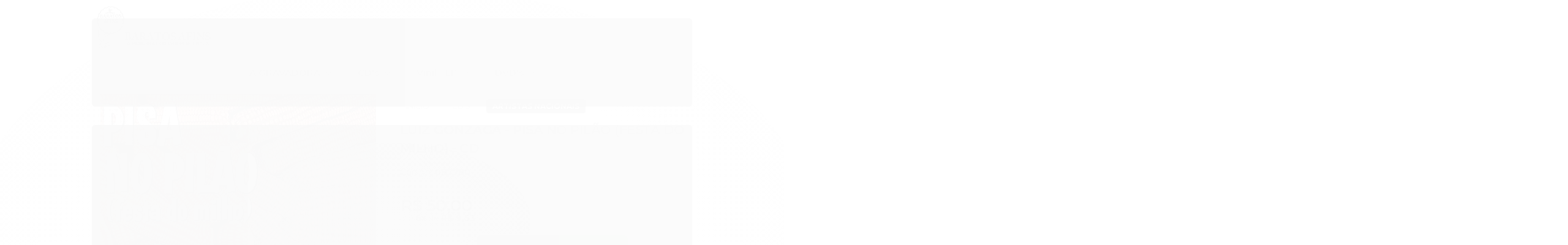

--- FILE ---
content_type: text/html; charset=utf-8
request_url: https://www.baratosafins.com.br/produto/luiz-gonzaga-pisa-no-pilao-festa-do-milho.html
body_size: 25520
content:

<!DOCTYPE html>
<html lang="pt-br">
  <head>
    <meta charset="utf-8">
    <meta content='width=device-width, initial-scale=1.0, maximum-scale=2.0' name='viewport' />
    <title>LUIZ GONZAGA - PISA NO PILÃO (FESTA DO MILHO) - CD - Baratos Afins</title>
    <meta http-equiv="X-UA-Compatible" content="IE=edge">
    <meta name="generator" content="Loja Integrada" />

    <link rel="dns-prefetch" href="https://cdn.awsli.com.br/">
    <link rel="preconnect" href="https://cdn.awsli.com.br/">
    <link rel="preconnect" href="https://fonts.googleapis.com">
    <link rel="preconnect" href="https://fonts.gstatic.com" crossorigin>

    
  
      <meta property="og:url" content="https://www.baratosafins.com.br/produto/luiz-gonzaga-pisa-no-pilao-festa-do-milho.html" />
      <meta property="og:type" content="website" />
      <meta property="og:site_name" content="Baratos Afins" />
      <meta property="og:locale" content="pt_BR" />
    
  <!-- Metadata para o facebook -->
  <meta property="og:type" content="website" />
  <meta property="og:title" content="LUIZ GONZAGA - PISA NO PILÃO (FESTA DO MILHO) - CD" />
  <meta property="og:image" content="https://cdn.awsli.com.br/800x800/2279/2279925/produto/220760554/luiz-gonzaga---p-f198uqgl1x.jpg" />
  <meta name="twitter:card" content="product" />
  
  <meta name="twitter:domain" content="www.baratosafins.com.br" />
  <meta name="twitter:url" content="https://www.baratosafins.com.br/produto/luiz-gonzaga-pisa-no-pilao-festa-do-milho.html?utm_source=twitter&utm_medium=twitter&utm_campaign=twitter" />
  <meta name="twitter:title" content="LUIZ GONZAGA - PISA NO PILÃO (FESTA DO MILHO) - CD" />
  <meta name="twitter:description" content="LUIZ GONZAGA - PISA NO PILÃO (FESTA DO MILHO)" />
  <meta name="twitter:image" content="https://cdn.awsli.com.br/300x300/2279/2279925/produto/220760554/luiz-gonzaga---p-f198uqgl1x.jpg" />
  <meta name="twitter:label1" content="Código" />
  <meta name="twitter:data1" content="087780" />
  <meta name="twitter:label2" content="Disponibilidade" />
  <meta name="twitter:data2" content="Disponível" />


    
  
    <script>
      setTimeout(function() {
        if (typeof removePageLoading === 'function') {
          removePageLoading();
        };
      }, 7000);
    </script>
  



    

  

    <link rel="canonical" href="https://www.baratosafins.com.br/produto/luiz-gonzaga-pisa-no-pilao-festa-do-milho.html" />
  



  <meta name="description" content="LUIZ GONZAGA - PISA NO PILÃO (FESTA DO MILHO)" />
  <meta property="og:description" content="LUIZ GONZAGA - PISA NO PILÃO (FESTA DO MILHO)" />







  <meta name="robots" content="index, follow" />



    
      
        <link rel="shortcut icon" href="https://cdn.awsli.com.br/2279/2279925/favicon/d77c5a9a24.png" />
      
      <link rel="icon" href="https://cdn.awsli.com.br/2279/2279925/favicon/d77c5a9a24.png" sizes="192x192">
    
    

    
      <link rel="stylesheet" href="https://cdn.awsli.com.br/production/static/loja/estrutura/v1/css/all.min.css?v=b29f0c6" type="text/css">
    
    <!--[if lte IE 8]><link rel="stylesheet" href="https://cdn.awsli.com.br/production/static/loja/estrutura/v1/css/ie-fix.min.css" type="text/css"><![endif]-->
    <!--[if lte IE 9]><style type="text/css">.lateral-fulbanner { position: relative; }</style><![endif]-->

    
      <link rel="stylesheet" href="https://cdn.awsli.com.br/production/static/loja/estrutura/v1/css/tema-escuro.min.css?v=b29f0c6" type="text/css">
    

    
    
      <link href="https://fonts.googleapis.com/css2?family=Open%20Sans:wght@300;400;600;700&display=swap" rel="stylesheet">
    

    
      <link rel="stylesheet" href="https://cdn.awsli.com.br/production/static/loja/estrutura/v1/css/bootstrap-responsive.css?v=b29f0c6" type="text/css">
      <link rel="stylesheet" href="https://cdn.awsli.com.br/production/static/loja/estrutura/v1/css/style-responsive.css?v=b29f0c6">
    

    <link rel="stylesheet" href="/tema.css?v=20240412-100213">

    

    <script type="text/javascript">
      var LOJA_ID = 2279925;
      var MEDIA_URL = "https://cdn.awsli.com.br/";
      var API_URL_PUBLIC = 'https://api.awsli.com.br/';
      
        var CARRINHO_PRODS = [];
      
      var ENVIO_ESCOLHIDO = 0;
      var ENVIO_ESCOLHIDO_CODE = 0;
      var CONTRATO_INTERNACIONAL = false;
      var CONTRATO_BRAZIL = !CONTRATO_INTERNACIONAL;
      var IS_STORE_ASYNC = true;
      var IS_CLIENTE_ANONIMO = false;
    </script>

    

    <!-- Editor Visual -->
    

    <script>
      

      const isPreview = JSON.parse(sessionStorage.getItem('preview', true));
      if (isPreview) {
        const url = location.href
        location.search === '' && url + (location.search = '?preview=None')
      }
    </script>

    
      <script src="https://cdn.awsli.com.br/production/static/loja/estrutura/v1/js/all.min.js?v=b29f0c6"></script>
    
    <!-- HTML5 shim and Respond.js IE8 support of HTML5 elements and media queries -->
    <!--[if lt IE 9]>
      <script src="https://oss.maxcdn.com/html5shiv/3.7.2/html5shiv.min.js"></script>
      <script src="https://oss.maxcdn.com/respond/1.4.2/respond.min.js"></script>
    <![endif]-->

    <link rel="stylesheet" href="https://cdn.awsli.com.br/production/static/loja/estrutura/v1/css/slick.min.css" type="text/css">
    <script src="https://cdn.awsli.com.br/production/static/loja/estrutura/v1/js/slick.min.js?v=b29f0c6"></script>
    <link rel="stylesheet" href="https://cdn.awsli.com.br/production/static/css/jquery.fancybox.min.css" type="text/css" />
    <script src="https://cdn.awsli.com.br/production/static/js/jquery/jquery.fancybox.pack.min.js"></script>

    
    

  
  <link rel="stylesheet" href="https://cdn.awsli.com.br/production/static/loja/estrutura/v1/css/imagezoom.min.css" type="text/css">
  <script src="https://cdn.awsli.com.br/production/static/loja/estrutura/v1/js/jquery.imagezoom.min.js"></script>

  <script type="text/javascript">
    var PRODUTO_ID = '220760554';
    var URL_PRODUTO_FRETE_CALCULAR = 'https://www.baratosafins.com.br/carrinho/frete';
    var variacoes = undefined;
    var grades = undefined;
    var imagem_grande = "https://cdn.awsli.com.br/2500x2500/2279/2279925/produto/220760554/luiz-gonzaga---p-f198uqgl1x.jpg";
    var produto_grades_imagens = {};
    var produto_preco_sob_consulta = false;
    var produto_preco = 50.00;
  </script>
  <script type="text/javascript" src="https://cdn.awsli.com.br/production/static/loja/estrutura/v1/js/produto.min.js?v=b29f0c6"></script>
  <script type="text/javascript" src="https://cdn.awsli.com.br/production/static/loja/estrutura/v1/js/eventos-pixel-produto.min.js?v=b29f0c6"></script>


    
      
        <!-- Global site tag (gtag.js) - Google Analytics -->
<script async src="https://www.googletagmanager.com/gtag/js?l=LIgtagDataLayer&id=AW-10933951258"></script>
<script>
  window.LIgtagDataLayer = window.LIgtagDataLayer || [];
  function LIgtag(){LIgtagDataLayer.push(arguments);}
  LIgtag('js', new Date());

  LIgtag('set', {
    'currency': 'BRL',
    'country': 'BR'
  });
  
  LIgtag('config', 'AW-10933951258');

  if(window.performance) {
    var timeSincePageLoad = Math.round(performance.now());
    LIgtag('event', 'timing_complete', {
      'name': 'load',
      'time': timeSincePageLoad
    });
  }

  $(document).on('li_view_home', function(_, eventID) {
    LIgtag('event', 'view_home');
  });

  $(document).on('li_select_product', function(_, eventID, data) {
    LIgtag('event', 'select_item', data);
  });

  $(document).on('li_start_contact', function(_, eventID, value) {
    LIgtag('event', 'start_contact', {
      value
    });
  });

  $(document).on('li_view_catalog', function(_, eventID) {
    LIgtag('event', 'view_catalog');
  });

  $(document).on('li_search', function(_, eventID, search_term) {
    LIgtag('event', 'search', {
      search_term
    });
  });

  $(document).on('li_filter_products', function(_, eventID, data) {
    LIgtag('event', 'filter_products', data);
  });

  $(document).on('li_sort_products', function(_, eventID, value) {
    LIgtag('event', 'sort_products', {
      value
    });
  });

  $(document).on('li_view_product', function(_, eventID, item) {
    LIgtag('event', 'view_item', {
      items: [item]
    });
  });

  $(document).on('li_select_variation', function(_, eventID, data) {
    LIgtag('event', 'select_variation', data);
  });

  $(document).on('li_calculate_shipping', function(_, eventID, data) {
    LIgtag('event', 'calculate_shipping', {
      zipcode: data.zipcode
    });
  });

  $(document).on('li_view_cart', function(_, eventID, data) {
    LIgtag('event', 'view_cart', data);
  });

  $(document).on('li_add_to_cart', function(_, eventID, data) {
    LIgtag('event', 'add_to_cart', {
      items: data.items
    });
  });

  $(document).on('li_apply_coupon', function(_, eventID, value) {
    LIgtag('event', 'apply_coupon', {
      value
    });
  });

  $(document).on('li_change_quantity', function(_, eventID, item) {
    LIgtag('event', 'change_quantity', {
      items: [item]
    });
  });

  $(document).on('li_remove_from_cart', function(_, eventID, item) {
    LIgtag('event', 'remove_from_cart', {
      items: [item]
    });
  });

  $(document).on('li_return_home', function(_, eventID) {
    LIgtag('event', 'return_home');
  });

  $(document).on('li_view_checkout', function(_, eventID, data) {
    LIgtag('event', 'begin_checkout', data);
  });

  $(document).on('li_login', function(_, eventID) {
    LIgtag('event', 'login');
  });

  $(document).on('li_change_address', function(_, eventID, value) {
    LIgtag('event', 'change_address', {
      value
    });
  });

  $(document).on('li_change_shipping', function(_, eventID, data) {
    LIgtag('event', 'add_shipping_info', data);
  });

  $(document).on('li_change_payment', function(_, eventID, data) {
    LIgtag('event', 'add_payment_info', data);
  });

  $(document).on('li_start_purchase', function(_, eventID) {
    LIgtag('event', 'start_purchase');
  });

  $(document).on('li_checkout_error', function(_, eventID, value) {
    LIgtag('event', 'checkout_error', {
      value
    });
  });

  $(document).on('li_purchase', function(_, eventID, data) {
    LIgtag('event', 'purchase', data);

    
      LIgtag('event', 'conversion', {
        send_to: 'AW-10933951258/JpEvCK-B0cYDEJq2290o',
        value: data.value,
        currency: data.currency,
        transaction_id: data.transaction_id
      });
    
  });
</script>
      
    

    
<script>
  var url = '/_events/api/setEvent';

  var sendMetrics = function(event, user = {}) {
    var unique_identifier = uuidv4();

    try {
      var data = {
        request: {
          id: unique_identifier,
          environment: 'production'
        },
        store: {
          id: 2279925,
          name: 'Baratos Afins',
          test_account: false,
          has_meta_app: window.has_meta_app ?? false,
          li_search: true
        },
        device: {
          is_mobile: /Mobi/.test(window.navigator.userAgent),
          user_agent: window.navigator.userAgent,
          ip: '###device_ip###'
        },
        page: {
          host: window.location.hostname,
          path: window.location.pathname,
          search: window.location.search,
          type: 'product',
          title: document.title,
          referrer: document.referrer
        },
        timestamp: '###server_timestamp###',
        user_timestamp: new Date().toISOString(),
        event,
        origin: 'store'
      };

      if (window.performance) {
        var [timing] = window.performance.getEntriesByType('navigation');

        data['time'] = {
          server_response: Math.round(timing.responseStart - timing.requestStart)
        };
      }

      var _user = {},
          user_email_cookie = $.cookie('user_email'),
          user_data_cookie = $.cookie('LI-UserData');

      if (user_email_cookie) {
        var user_email = decodeURIComponent(user_email_cookie);

        _user['email'] = user_email;
      }

      if (user_data_cookie) {
        var user_data = JSON.parse(user_data_cookie);

        _user['logged'] = user_data.logged;
        _user['id'] = user_data.id ?? undefined;
      }

      $.each(user, function(key, value) {
        _user[key] = value;
      });

      if (!$.isEmptyObject(_user)) {
        data['user'] = _user;
      }

      try {
        var session_identifier = $.cookie('li_session_identifier');

        if (!session_identifier) {
          session_identifier = uuidv4();
        };

        var expiration_date = new Date();

        expiration_date.setTime(expiration_date.getTime() + (30 * 60 * 1000)); // 30 minutos

        $.cookie('li_session_identifier', session_identifier, {
          expires: expiration_date,
          path: '/'
        });

        data['session'] = {
          id: session_identifier
        };
      } catch (err) { }

      try {
        var user_session_identifier = $.cookie('li_user_session_identifier');

        if (!user_session_identifier) {
          user_session_identifier = uuidv4();

          $.cookie('li_user_session_identifier', user_session_identifier, {
            path: '/'
          });
        };

        data['user_session'] = {
          id: user_session_identifier
        };
      } catch (err) { }

      var _cookies = {},
          fbc = $.cookie('_fbc'),
          fbp = $.cookie('_fbp');

      if (fbc) {
        _cookies['fbc'] = fbc;
      }

      if (fbp) {
        _cookies['fbp'] = fbp;
      }

      if (!$.isEmptyObject(_cookies)) {
        data['session']['cookies'] = _cookies;
      }

      try {
        var ab_test_cookie = $.cookie('li_ab_test_running');

        if (ab_test_cookie) {
          var ab_test = JSON.parse(atob(ab_test_cookie));

          if (ab_test.length) {
            data['store']['ab_test'] = ab_test;
          }
        }
      } catch (err) { }

      var _utm = {};

      $.each(sessionStorage, function(key, value) {
        if (key.startsWith('utm_')) {
          var name = key.split('_')[1];

          _utm[name] = value;
        }
      });

      if (!$.isEmptyObject(_utm)) {
        data['session']['utm'] = _utm;
      }

      var controller = new AbortController();

      setTimeout(function() {
        controller.abort();
      }, 5000);

      fetch(url, {
        keepalive: true,
        method: 'POST',
        headers: {
          'Content-Type': 'application/json'
        },
        body: JSON.stringify({ data }),
        signal: controller.signal
      });
    } catch (err) { }

    return unique_identifier;
  }
</script>

    
<script>
  (function() {
    var initABTestHandler = function() {
      try {
        if ($.cookie('li_ab_test_running')) {
          return
        };
        var running_tests = [];

        
        
        
        

        var running_tests_to_cookie = JSON.stringify(running_tests);
        running_tests_to_cookie = btoa(running_tests_to_cookie);
        $.cookie('li_ab_test_running', running_tests_to_cookie, {
          path: '/'
        });

        
        if (running_tests.length > 0) {
          setTimeout(function() {
            $.ajax({
              url: "/conta/status"
            });
          }, 500);
        };

      } catch (err) { }
    }
    setTimeout(initABTestHandler, 500);
  }());
</script>

    
<script>
  $(function() {
    // Clicar em um produto
    $('.listagem-item').click(function() {
      var row, column;

      var $list = $(this).closest('[data-produtos-linha]'),
          index = $(this).closest('li').index();

      if($list.find('.listagem-linha').length === 1) {
        var productsPerRow = $list.data('produtos-linha');

        row = Math.floor(index / productsPerRow) + 1;
        column = (index % productsPerRow) + 1;
      } else {
        row = $(this).closest('.listagem-linha').index() + 1;
        column = index + 1;
      }

      var body = {
        item_id: $(this).attr('data-id'),
        item_sku: $(this).find('.produto-sku').text(),
        item_name: $(this).find('.nome-produto').text().trim(),
        item_row: row,
        item_column: column
      };

      var eventID = sendMetrics({
        type: 'event',
        name: 'select_product',
        data: body
      });

      $(document).trigger('li_select_product', [eventID, body]);
    });

    // Clicar no "Fale Conosco"
    $('#modalContato').on('show', function() {
      var value = 'Fale Conosco';

      var eventID = sendMetrics({
        type: 'event',
        name: 'start_contact',
        data: { text: value }
      });

      $(document).trigger('li_start_contact', [eventID, value]);
    });

    // Clicar no WhatsApp
    $('.li-whatsapp a').click(function() {
      var value = 'WhatsApp';

      var eventID = sendMetrics({
        type: 'event',
        name: 'start_contact',
        data: { text: value }
      });

      $(document).trigger('li_start_contact', [eventID, value]);
    });

    
      // Visualizar o produto
      var body = {
        item_id: '220760554',
        item_sku: '087780',
        item_name: 'LUIZ GONZAGA - PISA NO PILÃO (FESTA DO MILHO) - CD',
        item_category: 'Artistas Nacionais',
        item_type: 'product',
        
          full_price: 50.00,
          promotional_price: null,
          price: 50.00,
        
        quantity: 1
      };

      var params = new URLSearchParams(window.location.search),
          recommendation_shelf = null,
          recommendation = {};

      if (
        params.has('recomendacao_id') &&
        params.has('email_ref') &&
        params.has('produtos_recomendados')
      ) {
        recommendation['email'] = {
          id: params.get('recomendacao_id'),
          email_id: params.get('email_ref'),
          products: $.map(params.get('produtos_recomendados').split(','), function(value) {
            return parseInt(value)
          })
        };
      }

      if (recommendation_shelf) {
        recommendation['shelf'] = recommendation_shelf;
      }

      if (!$.isEmptyObject(recommendation)) {
        body['recommendation'] = recommendation;
      }

      var eventID = sendMetrics({
        type: 'pageview',
        name: 'view_product',
        data: body
      });

      $(document).trigger('li_view_product', [eventID, body]);

      // Calcular frete
      $('#formCalcularCep').submit(function() {
        $(document).ajaxSuccess(function(event, xhr, settings) {
          try {
            var url = new URL(settings.url);

            if(url.pathname !== '/carrinho/frete') return;

            var data = xhr.responseJSON;

            if(data.error) return;

            var params = url.searchParams;

            var body = {
              zipcode: params.get('cep'),
              deliveries: $.map(data, function(delivery) {
                if(delivery.msgErro) return;

                return {
                  id: delivery.id,
                  name: delivery.name,
                  price: delivery.price,
                  delivery_time: delivery.deliveryTime
                };
              })
            };

            var eventID = sendMetrics({
              type: 'event',
              name: 'calculate_shipping',
              data: body
            });

            $(document).trigger('li_calculate_shipping', [eventID, body]);

            $(document).off('ajaxSuccess');
          } catch(error) {}
        });
      });

      // Visualizar compre junto
      $(document).on('buy_together_ready', function() {
        var $buyTogether = $('.compre-junto');

        var observer = new IntersectionObserver(function(entries) {
          entries.forEach(function(entry) {
            if(entry.isIntersecting) {
              var body = {
                title: $buyTogether.find('.compre-junto__titulo').text(),
                id: $buyTogether.data('id'),
                items: $buyTogether.find('.compre-junto__produto').map(function() {
                  var $product = $(this);

                  return {
                    item_id: $product.attr('data-id'),
                    item_sku: $product.attr('data-code'),
                    item_name: $product.find('.compre-junto__nome').text(),
                    full_price: $product.find('.compre-junto__preco--regular').data('price') || null,
                    promotional_price: $product.find('.compre-junto__preco--promocional').data('price') || null
                  };
                }).get()
              };

              var eventID = sendMetrics({
                type: 'event',
                name: 'view_buy_together',
                data: body
              });

              $(document).trigger('li_view_buy_together', [eventID, body]);

              observer.disconnect();
            }
          });
        }, { threshold: 1.0 });

        observer.observe($buyTogether.get(0));

        $('.compre-junto__atributo--grade').click(function(event) {
          if(!event.originalEvent) return;

          var body = {
            grid_name: $(this).closest('.compre-junto__atributos').data('grid'),
            variation_name: $(this).data('variation')
          };

          var eventID = sendMetrics({
            type: 'event',
            name: 'select_buy_together_variation',
            data: body
          });

          $(document).trigger('li_select_buy_together_variation', [eventID, body]);
        });

        $('.compre-junto__atributo--lista').change(function(event) {
          if(!event.originalEvent) return;

          var $selectedOption = $(this).find('option:selected');

          if(!$selectedOption.is('[value]')) return;

          var body = {
            grid_name: $(this).closest('.compre-junto__atributos').data('grid'),
            variation_name: $selectedOption.text()
          };

          var eventID = sendMetrics({
            type: 'event',
            name: 'select_buy_together_variation',
            data: body
          });

          $(document).trigger('li_select_buy_together_variation', [eventID, body]);
        });
      });

      // Selecionar uma variação
      $('.atributo-item').click(function(event) {
        if(!event.originalEvent) return;

        var body = {
          grid_name: $(this).data('grade-nome'),
          variation_name: $(this).data('variacao-nome')
        };

        var eventID = sendMetrics({
          type: 'event',
          name: 'select_variation',
          data: body
        });

        $(document).trigger('li_select_variation', [eventID, body]);
      });
    
  });
</script>


    
	<!-- lojaintegrada-google-shopping -->
  
      <meta name="google-site-verification" content="DLIdszD7DNo6zZsQyb8kXuMxhqSzsd_N-XL_kxMc4-E" />
  

	<!-- Código do cabecalho -->
  
      <script src="https://cdn.awsli.com.br/1882/1882014/arquivos/functions.js" async></script>
<link rel="stylesheet" href="https://cdn.awsli.com.br/1882/1882014/arquivos/style.css" type="text/css">
  


    
      
    

    
      <link rel="stylesheet" href="/avancado.css?v=20240412-100213" type="text/css" />
    

    

    
  <link rel="manifest" href="/manifest.json" />




  </head>
  <body class="pagina-produto produto-220760554 tema-transparente tema-pequeno ">
    <div id="fb-root"></div>
    
  
    <div id="full-page-loading">
      <div class="conteiner" style="height: 100%;">
        <div class="loading-placeholder-content">
          <div class="loading-placeholder-effect loading-placeholder-header"></div>
          <div class="loading-placeholder-effect loading-placeholder-body"></div>
        </div>
      </div>
      <script>
        var is_full_page_loading = true;
        function removePageLoading() {
          if (is_full_page_loading) {
            try {
              $('#full-page-loading').remove();
            } catch(e) {}
            try {
              var div_loading = document.getElementById('full-page-loading');
              if (div_loading) {
                div_loading.remove();
              };
            } catch(e) {}
            is_full_page_loading = false;
          };
        };
        $(function() {
          setTimeout(function() {
            removePageLoading();
          }, 1);
        });
      </script>
      <style>
        #full-page-loading { position: fixed; z-index: 9999999; margin: auto; top: 0; left: 0; bottom: 0; right: 0; }
        #full-page-loading:before { content: ''; display: block; position: fixed; top: 0; left: 0; width: 100%; height: 100%; background: rgba(255, 255, 255, .98); background: radial-gradient(rgba(255, 255, 255, .99), rgba(255, 255, 255, .98)); }
        .loading-placeholder-content { height: 100%; display: flex; flex-direction: column; position: relative; z-index: 1; }
        .loading-placeholder-effect { background-color: #F9F9F9; border-radius: 5px; width: 100%; animation: pulse-loading 1.5s cubic-bezier(0.4, 0, 0.6, 1) infinite; }
        .loading-placeholder-content .loading-placeholder-body { flex-grow: 1; margin-bottom: 30px; }
        .loading-placeholder-content .loading-placeholder-header { height: 20%; min-height: 100px; max-height: 200px; margin: 30px 0; }
        @keyframes pulse-loading{50%{opacity:.3}}
      </style>
    </div>
  



    
      
        


<div class="barra-inicial fundo-secundario">
  <div class="conteiner">
    <div class="row-fluid">
      <div class="lista-redes span3 hidden-phone">
        
          <ul>
            
              <li>
                <a href="https://facebook.com/BaratosAfinsDiscos/" target="_blank" aria-label="Siga nos no Facebook"><i class="icon-facebook"></i></a>
              </li>
            
            
            
            
            
              <li>
                <a href="https://instagram.com/baratosafinsoficial/" target="_blank" aria-label="Siga nos no Instagram"><i class="icon-instagram"></i></a>
              </li>
            
            
            
          </ul>
        
      </div>
      <div class="canais-contato span9">
        <ul>
          <li class="hidden-phone">
            <a href="#modalContato" data-toggle="modal" data-target="#modalContato">
              <i class="icon-comment"></i>
              Fale Conosco
            </a>
          </li>
          
            <li>
              <span>
                <i class="icon-phone"></i>Telefone: (11) 3223-3629
              </span>
            </li>
          
          
          
        </ul>
      </div>
    </div>
  </div>
</div>

      
    

    <div class="conteiner-principal">
      
        
          
<div id="cabecalho">

  <div class="atalhos-mobile visible-phone fundo-secundario borda-principal">
    <ul>

      <li><a href="https://www.baratosafins.com.br/" class="icon-home"> </a></li>
      
      <li class="fundo-principal"><a href="https://www.baratosafins.com.br/carrinho/index" class="icon-shopping-cart"> </a></li>
      
      
        <li class="menu-user-logged" style="display: none;"><a href="https://www.baratosafins.com.br/conta/logout" class="icon-signout menu-user-logout"> </a></li>
      
      
      <li><a href="https://www.baratosafins.com.br/conta/index" class="icon-user"> </a></li>
      
      <li class="vazia"><span>&nbsp;</span></li>

    </ul>
  </div>

  <div class="conteiner">
    <div class="row-fluid">
      <div class="span3">
        <h2 class="logo cor-secundaria">
          <a href="https://www.baratosafins.com.br/" title="Baratos Afins">
            
            <img src="https://cdn.awsli.com.br/400x300/2279/2279925/logo/082d40d8d4.png" alt="Baratos Afins" />
            
          </a>
        </h2>


      </div>

      <div class="conteudo-topo span9">
        <div class="superior row-fluid hidden-phone">
          <div class="span8">
            
              
                <div class="btn-group menu-user-logged" style="display: none;">
                  <a href="https://www.baratosafins.com.br/conta/index" class="botao secundario pequeno dropdown-toggle" data-toggle="dropdown">
                    Olá, <span class="menu-user-name"></span>
                    <span class="icon-chevron-down"></span>
                  </a>
                  <ul class="dropdown-menu">
                    <li>
                      <a href="https://www.baratosafins.com.br/conta/index" title="Minha conta">Minha conta</a>
                    </li>
                    
                      <li>
                        <a href="https://www.baratosafins.com.br/conta/pedido/listar" title="Minha conta">Meus pedidos</a>
                      </li>
                    
                    <li>
                      <a href="https://www.baratosafins.com.br/conta/favorito/listar" title="Meus favoritos">Meus favoritos</a>
                    </li>
                    <li>
                      <a href="https://www.baratosafins.com.br/conta/logout" title="Sair" class="menu-user-logout">Sair</a>
                    </li>
                  </ul>
                </div>
              
              
                <a href="https://www.baratosafins.com.br/conta/login" class="bem-vindo cor-secundaria menu-user-welcome">
                  Bem-vindo, <span class="cor-principal">identifique-se</span> para fazer pedidos
                </a>
              
            
          </div>
          <div class="span4">
            <ul class="acoes-conta borda-alpha">
              
                <li>
                  <i class="icon-list fundo-principal"></i>
                  <a href="https://www.baratosafins.com.br/conta/pedido/listar" class="cor-secundaria">Meus Pedidos</a>
                </li>
              
              
                <li>
                  <i class="icon-user fundo-principal"></i>
                  <a href="https://www.baratosafins.com.br/conta/index" class="cor-secundaria">Minha Conta</a>
                </li>
              
            </ul>
          </div>
        </div>

        <div class="inferior row-fluid ">
          <div class="span8 busca-mobile">
            <a href="javascript:;" class="atalho-menu visible-phone icon-th botao principal"> </a>

            <div class="busca borda-alpha">
              <form id="form-buscar" action="/buscar" method="get">
                <input id="auto-complete" type="text" name="q" placeholder="Digite o que você procura" value="" autocomplete="off" maxlength="255" />
                <button class="botao botao-busca icon-search fundo-secundario" aria-label="Buscar"></button>
              </form>
            </div>

          </div>

          
            <div class="span4 hidden-phone">
              

  <div class="carrinho vazio">
    
      <a href="https://www.baratosafins.com.br/carrinho/index">
        <i class="icon-shopping-cart fundo-principal"></i>
        <strong class="qtd-carrinho titulo cor-secundaria" style="display: none;">0</strong>
        <span style="display: none;">
          
            <b class="titulo cor-secundaria"><span>Meu Carrinho</span></b>
          
          <span class="cor-secundaria">Produtos adicionados</span>
        </span>
        
          <span class="titulo cor-secundaria vazio-text">Carrinho vazio</span>
        
      </a>
    
    <div class="carrinho-interno-ajax"></div>
  </div>
  
<div class="minicart-placeholder" style="display: none;">
  <div class="carrinho-interno borda-principal">
    <ul>
      <li class="minicart-item-modelo">
        
          <div class="preco-produto com-promocao destaque-preco ">
            <div>
              <s class="preco-venda">
                R$ --PRODUTO_PRECO_DE--
              </s>
              <strong class="preco-promocional cor-principal">
                R$ --PRODUTO_PRECO_POR--
              </strong>
            </div>
          </div>
        
        <a data-href="--PRODUTO_URL--" class="imagem-produto">
          <img data-src="https://cdn.awsli.com.br/64x64/--PRODUTO_IMAGEM--" alt="--PRODUTO_NOME--" />
        </a>
        <a data-href="--PRODUTO_URL--" class="nome-produto cor-secundaria">
          --PRODUTO_NOME--
        </a>
        <div class="produto-sku hide">--PRODUTO_SKU--</div>
      </li>
    </ul>
    <div class="carrinho-rodape">
      <span class="carrinho-info">
        
          <i>--CARRINHO_QUANTIDADE-- produto no carrinho</i>
        
        
          
            <span class="carrino-total">
              Total: <strong class="titulo cor-principal">R$ --CARRINHO_TOTAL_ITENS--</strong>
            </span>
          
        
      </span>
      <a href="https://www.baratosafins.com.br/carrinho/index" class="botao principal">
        
          <i class="icon-shopping-cart"></i>Ir para o carrinho
        
      </a>
    </div>
  </div>
</div>



            </div>
          
        </div>

      </div>
    </div>
    


  
    
      
<div class="menu superior">
  <ul class="nivel-um">
    


    


    
      <li class="categoria-id-17318351 com-filho borda-principal">
        <a href="https://www.baratosafins.com.br/categoria/a-gravadora.html" title="A GRAVADORA">
          <strong class="titulo cor-secundaria">A GRAVADORA</strong>
          
            <i class="icon-chevron-down fundo-secundario"></i>
          
        </a>
        
          <ul class="nivel-dois borda-alpha">
            

  <li class="categoria-id-17318356 com-filho">
    <a href="https://www.baratosafins.com.br/categoria/artistas.html" title="Artistas">
      
        <i class="icon-chevron-right fundo-secundario"></i>
      
      Artistas
    </a>
    
      <ul class="nivel-tres">
        
          

  <li class="categoria-id-17318363 ">
    <a href="https://www.baratosafins.com.br/categoria/3-hombres.html" title="3 Hombres">
      
      3 Hombres
    </a>
    
  </li>

  <li class="categoria-id-17318377 ">
    <a href="https://www.baratosafins.com.br/categoria/a-chave-do-sol.html" title="A Chave do Sol">
      
      A Chave do Sol
    </a>
    
  </li>

  <li class="categoria-id-17318365 ">
    <a href="https://www.baratosafins.com.br/categoria/ai-5.html" title="AI-5">
      
      AI-5
    </a>
    
  </li>

  <li class="categoria-id-17318510 ">
    <a href="https://www.baratosafins.com.br/categoria/akira-s-as-garotas-q-erraram.html" title="Akira S &amp; As Garotas q Erraram">
      
      Akira S &amp; As Garotas q Erraram
    </a>
    
  </li>

  <li class="categoria-id-17318512 ">
    <a href="https://www.baratosafins.com.br/categoria/alta-tensao.html" title="Alta Tensão">
      
      Alta Tensão
    </a>
    
  </li>

  <li class="categoria-id-17318366 ">
    <a href="https://www.baratosafins.com.br/categoria/alzira-espindola.html" title="Alzira Espindola">
      
      Alzira Espindola
    </a>
    
  </li>

  <li class="categoria-id-17318513 ">
    <a href="https://www.baratosafins.com.br/categoria/arnaldo-baptista.html" title="Arnaldo Baptista">
      
      Arnaldo Baptista
    </a>
    
  </li>

  <li class="categoria-id-17318514 ">
    <a href="https://www.baratosafins.com.br/categoria/atahualpa-y-us-panquis.html" title="Atahualpa Y Us Panquis">
      
      Atahualpa Y Us Panquis
    </a>
    
  </li>

  <li class="categoria-id-17318368 ">
    <a href="https://www.baratosafins.com.br/categoria/ave-de-veludo.html" title="Ave de Veludo">
      
      Ave de Veludo
    </a>
    
  </li>

  <li class="categoria-id-17318515 ">
    <a href="https://www.baratosafins.com.br/categoria/baggas-guru.html" title="Bagga&#39;s Guru">
      
      Bagga&#39;s Guru
    </a>
    
  </li>

  <li class="categoria-id-17318369 ">
    <a href="https://www.baratosafins.com.br/categoria/bailen-putos.html" title="Bailen Putos">
      
      Bailen Putos
    </a>
    
  </li>

  <li class="categoria-id-17318371 ">
    <a href="https://www.baratosafins.com.br/categoria/bocato.html" title="Bocato">
      
      Bocato
    </a>
    
  </li>

  <li class="categoria-id-17318372 ">
    <a href="https://www.baratosafins.com.br/categoria/brazilian-pebbles.html" title="Brazilian Pebbles">
      
      Brazilian Pebbles
    </a>
    
  </li>

  <li class="categoria-id-17318516 ">
    <a href="https://www.baratosafins.com.br/categoria/carro-bomba.html" title="Carro Bomba">
      
      Carro Bomba
    </a>
    
  </li>

  <li class="categoria-id-17318374 ">
    <a href="https://www.baratosafins.com.br/categoria/catalau.html" title="Catalau">
      
      Catalau
    </a>
    
  </li>

  <li class="categoria-id-17318376 ">
    <a href="https://www.baratosafins.com.br/categoria/centurias.html" title="Centurias">
      
      Centurias
    </a>
    
  </li>

  <li class="categoria-id-17318517 ">
    <a href="https://www.baratosafins.com.br/categoria/chave-do-sol.html" title="Chave do Sol">
      
      Chave do Sol
    </a>
    
  </li>

  <li class="categoria-id-17318518 ">
    <a href="https://www.baratosafins.com.br/categoria/cherokee.html" title="Cherokee">
      
      Cherokee
    </a>
    
  </li>

  <li class="categoria-id-17318378 ">
    <a href="https://www.baratosafins.com.br/categoria/coke-luxe.html" title="Coke Luxe">
      
      Coke Luxe
    </a>
    
  </li>

  <li class="categoria-id-17318519 ">
    <a href="https://www.baratosafins.com.br/categoria/controlle.html" title="Controlle">
      
      Controlle
    </a>
    
  </li>

  <li class="categoria-id-17318380 ">
    <a href="https://www.baratosafins.com.br/categoria/cosmo-shock.html" title="Cosmo Shock">
      
      Cosmo Shock
    </a>
    
  </li>

  <li class="categoria-id-17318520 ">
    <a href="https://www.baratosafins.com.br/categoria/denise-assuncao.html" title="Denise Assunção">
      
      Denise Assunção
    </a>
    
  </li>

  <li class="categoria-id-17318381 ">
    <a href="https://www.baratosafins.com.br/categoria/de-profundis.html" title="De Profundis">
      
      De Profundis
    </a>
    
  </li>

  <li class="categoria-id-17318382 ">
    <a href="https://www.baratosafins.com.br/categoria/dito-branco.html" title="Dito Branco">
      
      Dito Branco
    </a>
    
  </li>

  <li class="categoria-id-17318521 ">
    <a href="https://www.baratosafins.com.br/categoria/esquadrilha-da-fumaca.html" title="Esquadrilha da Fumaça">
      
      Esquadrilha da Fumaça
    </a>
    
  </li>

  <li class="categoria-id-17318383 ">
    <a href="https://www.baratosafins.com.br/categoria/expresso-monofonico.html" title="Expresso Monofonico">
      
      Expresso Monofonico
    </a>
    
  </li>

  <li class="categoria-id-17318385 ">
    <a href="https://www.baratosafins.com.br/categoria/fabrica-de-animais.html" title="Fabrica de Animais">
      
      Fabrica de Animais
    </a>
    
  </li>

  <li class="categoria-id-17318387 ">
    <a href="https://www.baratosafins.com.br/categoria/fellini.html" title="Fellini">
      
      Fellini
    </a>
    
  </li>

  <li class="categoria-id-18075912 ">
    <a href="https://www.baratosafins.com.br/categoria/fla-mingo.html" title="Fla Mingo">
      
      Fla Mingo
    </a>
    
  </li>

  <li class="categoria-id-17391928 ">
    <a href="https://www.baratosafins.com.br/categoria/fluido-manchester.html" title="Fluido Manchester">
      
      Fluido Manchester
    </a>
    
  </li>

  <li class="categoria-id-17318390 ">
    <a href="https://www.baratosafins.com.br/categoria/gasolines.html" title="Gasolines">
      
      Gasolines
    </a>
    
  </li>

  <li class="categoria-id-17318391 ">
    <a href="https://www.baratosafins.com.br/categoria/golpe-de-estado.html" title="Golpe de Estado">
      
      Golpe de Estado
    </a>
    
  </li>

  <li class="categoria-id-17318532 ">
    <a href="https://www.baratosafins.com.br/categoria/gonzalo-labrada-trio.html" title="Gonzalo Labrada Trio">
      
      Gonzalo Labrada Trio
    </a>
    
  </li>

  <li class="categoria-id-17318392 ">
    <a href="https://www.baratosafins.com.br/categoria/harppia.html" title="Harppia">
      
      Harppia
    </a>
    
  </li>

  <li class="categoria-id-17318393 ">
    <a href="https://www.baratosafins.com.br/categoria/itamar-assumpcao.html" title="Itamar Assumpção">
      
      Itamar Assumpção
    </a>
    
  </li>

  <li class="categoria-id-17318523 ">
    <a href="https://www.baratosafins.com.br/categoria/jorge-mautner.html" title="Jorge Mautner">
      
      Jorge Mautner
    </a>
    
  </li>

  <li class="categoria-id-17318394 ">
    <a href="https://www.baratosafins.com.br/categoria/jubarte-ataca.html" title="Jubarte Ataca">
      
      Jubarte Ataca
    </a>
    
  </li>

  <li class="categoria-id-17318397 ">
    <a href="https://www.baratosafins.com.br/categoria/kafka.html" title="Kafka">
      
      Kafka
    </a>
    
  </li>

  <li class="categoria-id-17318398 ">
    <a href="https://www.baratosafins.com.br/categoria/kamboja.html" title="Kamboja">
      
      Kamboja
    </a>
    
  </li>

  <li class="categoria-id-17318399 ">
    <a href="https://www.baratosafins.com.br/categoria/krents.html" title="Krents">
      
      Krents
    </a>
    
  </li>

  <li class="categoria-id-17318400 ">
    <a href="https://www.baratosafins.com.br/categoria/lanny-gordin.html" title="Lanny Gordin">
      
      Lanny Gordin
    </a>
    
  </li>

  <li class="categoria-id-17318401 ">
    <a href="https://www.baratosafins.com.br/categoria/laranja-freak.html" title="Laranja Freak">
      
      Laranja Freak
    </a>
    
  </li>

  <li class="categoria-id-17318524 ">
    <a href="https://www.baratosafins.com.br/categoria/luiz-waack.html" title="Luiz Waack">
      
      Luiz Waack
    </a>
    
  </li>

  <li class="categoria-id-17318407 ">
    <a href="https://www.baratosafins.com.br/categoria/makina-du-tempo.html" title="Makina du Tempo">
      
      Makina du Tempo
    </a>
    
  </li>

  <li class="categoria-id-17318405 ">
    <a href="https://www.baratosafins.com.br/categoria/marcelo-nova.html" title="Marcelo Nova">
      
      Marcelo Nova
    </a>
    
  </li>

  <li class="categoria-id-17318408 ">
    <a href="https://www.baratosafins.com.br/categoria/mercenarias.html" title="Mercenarias">
      
      Mercenarias
    </a>
    
  </li>

  <li class="categoria-id-17318409 ">
    <a href="https://www.baratosafins.com.br/categoria/messias-eletrico.html" title="Messias Eletrico">
      
      Messias Eletrico
    </a>
    
  </li>

  <li class="categoria-id-17318525 ">
    <a href="https://www.baratosafins.com.br/categoria/mixto-quente.html" title="Mixto Quente">
      
      Mixto Quente
    </a>
    
  </li>

  <li class="categoria-id-17318410 ">
    <a href="https://www.baratosafins.com.br/categoria/mopho.html" title="Mopho">
      
      Mopho
    </a>
    
  </li>

  <li class="categoria-id-17318526 ">
    <a href="https://www.baratosafins.com.br/categoria/mutantes.html" title="Mutantes">
      
      Mutantes
    </a>
    
  </li>

  <li class="categoria-id-17318412 ">
    <a href="https://www.baratosafins.com.br/categoria/nao-sao-paulo.html" title="Não São Paulo">
      
      Não São Paulo
    </a>
    
  </li>

  <li class="categoria-id-17318413 ">
    <a href="https://www.baratosafins.com.br/categoria/necro.html" title="Necro">
      
      Necro
    </a>
    
  </li>

  <li class="categoria-id-17318414 ">
    <a href="https://www.baratosafins.com.br/categoria/os-brutus.html" title="Os Brutus">
      
      Os Brutus
    </a>
    
  </li>

  <li class="categoria-id-17318416 ">
    <a href="https://www.baratosafins.com.br/categoria/patrulha-do-espaco.html" title="Patrulha do Espaço">
      
      Patrulha do Espaço
    </a>
    
  </li>

  <li class="categoria-id-17318418 ">
    <a href="https://www.baratosafins.com.br/categoria/paulinho-boca-de-cantor.html" title="Paulinho Boca de Cantor">
      
      Paulinho Boca de Cantor
    </a>
    
  </li>

  <li class="categoria-id-17318420 ">
    <a href="https://www.baratosafins.com.br/categoria/paulo-lepetit.html" title="Paulo Lepetit">
      
      Paulo Lepetit
    </a>
    
  </li>

  <li class="categoria-id-17318422 ">
    <a href="https://www.baratosafins.com.br/categoria/pipodelica.html" title="Pipodelica">
      
      Pipodelica
    </a>
    
  </li>

  <li class="categoria-id-17318423 ">
    <a href="https://www.baratosafins.com.br/categoria/platina.html" title="Platina">
      
      Platina
    </a>
    
  </li>

  <li class="categoria-id-17318425 ">
    <a href="https://www.baratosafins.com.br/categoria/plato-divorak.html" title="Plato Divorak">
      
      Plato Divorak
    </a>
    
  </li>

  <li class="categoria-id-17318426 ">
    <a href="https://www.baratosafins.com.br/categoria/pulltones.html" title="Pulltones">
      
      Pulltones
    </a>
    
  </li>

  <li class="categoria-id-17318427 ">
    <a href="https://www.baratosafins.com.br/categoria/radioativas.html" title="Radioativas">
      
      Radioativas
    </a>
    
  </li>

  <li class="categoria-id-17318429 ">
    <a href="https://www.baratosafins.com.br/categoria/ratos-de-porao.html" title="Ratos de Porão">
      
      Ratos de Porão
    </a>
    
  </li>

  <li class="categoria-id-17392123 ">
    <a href="https://www.baratosafins.com.br/categoria/rewinders.html" title="Rewinders">
      
      Rewinders
    </a>
    
  </li>

  <li class="categoria-id-17318527 ">
    <a href="https://www.baratosafins.com.br/categoria/rita-lee.html" title="Rita Lee">
      
      Rita Lee
    </a>
    
  </li>

  <li class="categoria-id-17318431 ">
    <a href="https://www.baratosafins.com.br/categoria/salario-minimo.html" title="Salário Minimo">
      
      Salário Minimo
    </a>
    
  </li>

  <li class="categoria-id-17318433 ">
    <a href="https://www.baratosafins.com.br/categoria/serguei.html" title="Serguei">
      
      Serguei
    </a>
    
  </li>

  <li class="categoria-id-17318434 ">
    <a href="https://www.baratosafins.com.br/categoria/skywalkers.html" title="Skywalkers">
      
      Skywalkers
    </a>
    
  </li>

  <li class="categoria-id-17318435 ">
    <a href="https://www.baratosafins.com.br/categoria/smack.html" title="Smack">
      
      Smack
    </a>
    
  </li>

  <li class="categoria-id-17318528 ">
    <a href="https://www.baratosafins.com.br/categoria/som-nosso-de-cada-dia.html" title="Som Nosso de Cada Dia">
      
      Som Nosso de Cada Dia
    </a>
    
  </li>

  <li class="categoria-id-17318436 ">
    <a href="https://www.baratosafins.com.br/categoria/sp-metal.html" title="SP Metal">
      
      SP Metal
    </a>
    
  </li>

  <li class="categoria-id-17318529 ">
    <a href="https://www.baratosafins.com.br/categoria/tata-guarnieri.html" title="Tata Guarnieri">
      
      Tata Guarnieri
    </a>
    
  </li>

  <li class="categoria-id-17318437 ">
    <a href="https://www.baratosafins.com.br/categoria/vera-figueiredo.html" title="Vera Figueiredo">
      
      Vera Figueiredo
    </a>
    
  </li>

  <li class="categoria-id-17318438 ">
    <a href="https://www.baratosafins.com.br/categoria/voluntarios-da-patria.html" title="Voluntários da Patria">
      
      Voluntários da Patria
    </a>
    
  </li>

  <li class="categoria-id-17318530 ">
    <a href="https://www.baratosafins.com.br/categoria/vultos.html" title="Vultos">
      
      Vultos
    </a>
    
  </li>

  <li class="categoria-id-17318440 ">
    <a href="https://www.baratosafins.com.br/categoria/wack.html" title="W.A.C.K">
      
      W.A.C.K
    </a>
    
  </li>

  <li class="categoria-id-17318531 ">
    <a href="https://www.baratosafins.com.br/categoria/walter-franco.html" title="Walter Franco">
      
      Walter Franco
    </a>
    
  </li>


        
      </ul>
    
  </li>


          </ul>
        
      </li>
    
      <li class="categoria-id-17318442 com-filho borda-principal">
        <a href="https://www.baratosafins.com.br/categoria/cds.html" title="CD&#39;s">
          <strong class="titulo cor-secundaria">CD&#39;s</strong>
          
            <i class="icon-chevron-down fundo-secundario"></i>
          
        </a>
        
          <ul class="nivel-dois borda-alpha">
            

  <li class="categoria-id-17318504 ">
    <a href="https://www.baratosafins.com.br/categoria/artistas-internacionais.html" title="Artistas Internacionais">
      
      Artistas Internacionais
    </a>
    
  </li>

  <li class="categoria-id-17318503 ">
    <a href="https://www.baratosafins.com.br/categoria/artistas-nacionais.html" title="Artistas Nacionais">
      
      Artistas Nacionais
    </a>
    
  </li>

  <li class="categoria-id-17318505 ">
    <a href="https://www.baratosafins.com.br/categoria/trilha-sonora.html" title="Trilha Sonora">
      
      Trilha Sonora
    </a>
    
  </li>


          </ul>
        
      </li>
    
      <li class="categoria-id-17318441 com-filho borda-principal">
        <a href="https://www.baratosafins.com.br/categoria/vinil-lp.html" title="Vinil - LP">
          <strong class="titulo cor-secundaria">Vinil - LP</strong>
          
            <i class="icon-chevron-down fundo-secundario"></i>
          
        </a>
        
          <ul class="nivel-dois borda-alpha">
            

  <li class="categoria-id-17318508 ">
    <a href="https://www.baratosafins.com.br/categoria/artistas-internacionais-.html" title="Artistas Internacionais">
      
      Artistas Internacionais
    </a>
    
  </li>

  <li class="categoria-id-17318506 ">
    <a href="https://www.baratosafins.com.br/categoria/artistas-nacionais-.html" title="Artistas Nacionais">
      
      Artistas Nacionais
    </a>
    
  </li>

  <li class="categoria-id-17318509 ">
    <a href="https://www.baratosafins.com.br/categoria/trilha-sonora-.html" title="Trilha Sonora">
      
      Trilha Sonora
    </a>
    
  </li>


          </ul>
        
      </li>
    
      <li class="categoria-id-17318443 com-filho borda-principal">
        <a href="https://www.baratosafins.com.br/categoria/dvds.html" title="DVD&#39;s">
          <strong class="titulo cor-secundaria">DVD&#39;s</strong>
          
            <i class="icon-chevron-down fundo-secundario"></i>
          
        </a>
        
          <ul class="nivel-dois borda-alpha">
            

  <li class="categoria-id-17318444 ">
    <a href="https://www.baratosafins.com.br/categoria/clipes.html" title="Clipes">
      
      Clipes
    </a>
    
  </li>

  <li class="categoria-id-17318446 ">
    <a href="https://www.baratosafins.com.br/categoria/documentario.html" title="Documentário">
      
      Documentário
    </a>
    
  </li>

  <li class="categoria-id-17318447 ">
    <a href="https://www.baratosafins.com.br/categoria/shows.html" title="Shows">
      
      Shows
    </a>
    
  </li>


          </ul>
        
      </li>
    
  </ul>
</div>

    
  


  </div>
  <span id="delimitadorBarra"></span>
</div>

          

  


        
      

      
  


      <div id="corpo">
        <div class="conteiner">
          

          
  


          
            <div class="secao-principal row-fluid sem-coluna">
              

              
  <div class="span12 produto" itemscope="itemscope" itemtype="http://schema.org/Product">
    <div class="row-fluid">
      <div class="span6">
        
        <div class="conteiner-imagem">
          <div>
            
              <a href="https://cdn.awsli.com.br/2500x2500/2279/2279925/produto/220760554/luiz-gonzaga---p-f198uqgl1x.jpg" title="Ver imagem grande do produto" id="abreZoom" style="display: none;"><i class="icon-zoom-in"></i></a>
            
            <img  src="https://cdn.awsli.com.br/600x450/2279/2279925/produto/220760554/luiz-gonzaga---p-f198uqgl1x.jpg" alt="LUIZ GONZAGA - PISA NO PILÃO (FESTA DO MILHO) - CD" id="imagemProduto" itemprop="image" />
          </div>
        </div>
        <div class="produto-thumbs thumbs-horizontal hide">
          <div id="carouselImagem" class="flexslider ">
            <ul class="miniaturas slides">
              
                <li>
                  <a href="javascript:;" title="LUIZ GONZAGA - PISA NO PILÃO (FESTA DO MILHO) - CD - Imagem 1" data-imagem-grande="https://cdn.awsli.com.br/2500x2500/2279/2279925/produto/220760554/luiz-gonzaga---p-f198uqgl1x.jpg" data-imagem-id="140557917">
                    <span>
                      <img  src="https://cdn.awsli.com.br/64x50/2279/2279925/produto/220760554/luiz-gonzaga---p-f198uqgl1x.jpg" alt="LUIZ GONZAGA - PISA NO PILÃO (FESTA DO MILHO) - CD - Imagem 1" data-largeimg="https://cdn.awsli.com.br/2500x2500/2279/2279925/produto/220760554/luiz-gonzaga---p-f198uqgl1x.jpg" data-mediumimg="https://cdn.awsli.com.br/600x450/2279/2279925/produto/220760554/luiz-gonzaga---p-f198uqgl1x.jpg" />
                    </span>
                  </a>
                </li>
              
            </ul>
          </div>
        </div>
        
          
        

        <!--googleoff: all-->

        <div class="produto-compartilhar">
          <div class="lista-redes">
            <div class="addthis_toolbox addthis_default_style addthis_32x32_style">
              <ul>
                <li class="visible-phone">
                  <a href="https://api.whatsapp.com/send?text=LUIZ%20GONZAGA%20-%20PISA%20NO%20PIL%C3%83O%20%28FESTA%20DO%20MILHO%29%20-%20CD%20http%3A%2F%2Fwww.baratosafins.com.br/produto/luiz-gonzaga-pisa-no-pilao-festa-do-milho.html" target="_blank"><i class="fa fa-whatsapp"></i></a>
                </li>
                
                <li class="hidden-phone">
                  
                    <a href="https://www.baratosafins.com.br/conta/favorito/220760554/adicionar" class="lista-favoritos fundo-principal adicionar-favorito hidden-phone" rel="nofollow">
                      <i class="icon-plus"></i>
                      Lista de Desejos
                    </a>
                  
                </li>
                
                
              </ul>
            </div>
          </div>
        </div>

        <!--googleon: all-->

      </div>
      <div class="span6">
        <div class="principal">
          <div class="info-principal-produto">
            
<div class="breadcrumbs borda-alpha ">
  <ul>
    
      <li>
        <a href="https://www.baratosafins.com.br/"><i class="fa fa-folder"></i>Início</a>
      </li>
    

    
    
    
      
        


  
    <li>
      <a href="https://www.baratosafins.com.br/categoria/cds.html">CD&#39;s</a>
    </li>
  



  <li>
    <a href="https://www.baratosafins.com.br/categoria/artistas-nacionais.html">Artistas Nacionais</a>
  </li>


      
      <!-- <li>
        <strong class="cor-secundaria">LUIZ GONZAGA - PISA NO PILÃO (FESTA DO MILHO) - CD</strong>
      </li> -->
    

    
  </ul>
</div>

            <h1 class="nome-produto titulo cor-secundaria" itemprop="name">LUIZ GONZAGA - PISA NO PILÃO (FESTA DO MILHO) - CD</h1>
            
            <div class="codigo-produto">
              <span class="cor-secundaria">
                <b>Código: </b> <span itemprop="sku">087780</span>
              </span>
              
              <div class="hide trustvox-stars">
                <a href="#comentarios" target="_self">
                  <div data-trustvox-product-code-js="220760554" data-trustvox-should-skip-filter="true" data-trustvox-display-rate-schema="false"></div>
                </a>
              </div>
              



            </div>
          </div>

          
            

          

          

          

<div class="acoes-produto disponivel SKU-087780" data-produto-id="220760554" data-variacao-id="">
  




  <div>
    
      <div class="preco-produto destaque-preco ">
        

          
            
          

          
            
              
                
                  <div>
                    
                      
                        
                          <strong class="preco-promocional cor-principal titulo" data-sell-price="50.00">
                        
                      
                    
                      R$ 50,00
                    </strong>
                  </div>
                
              
            
          

          
            

  
    <!--googleoff: all-->
      <div>
        <span class="preco-parcela ">
          
            até
            <strong class="cor-secundaria ">6x</strong>
          
          de
          <strong class="cor-secundaria">R$ 9,53</strong>
          
        </span>
      </div>
    <!--googleon: all-->
  


          

          
        
      </div>
    
  </div>





  
    
    
      <!-- old microdata schema price (feature toggle disabled) -->
      
        
          
            
              
              
<div itemprop="offers" itemscope="itemscope" itemtype="http://schema.org/Offer">
    
      
      <meta itemprop="price" content="50.00"/>
      
    
    <meta itemprop="priceCurrency" content="BRL" />
    <meta itemprop="availability" content="http://schema.org/InStock"/>
    <meta itemprop="itemCondition" itemtype="http://schema.org/OfferItemCondition" content="http://schema.org/NewCondition" />
    
</div>

            
          
        
      
    
  



  

  
    
      <div class="comprar">
        
          
            
              <label class="qtde-adicionar-carrinho">
                <span class="qtde-carrinho-title">Qtde:</span>
                <input type="number" min="1" value="1" class="qtde-carrinho" name="qtde-carrinho" />
              </label>
            
            <a href="https://www.baratosafins.com.br/carrinho/produto/220760554/adicionar" class="botao botao-comprar principal grande " rel="nofollow">
              <i class="icon-shopping-cart"></i> Comprar
            </a>
          
        

        
          <span class="cor-secundaria disponibilidade-produto">
            
              Estoque:
              <b class="cor-principal">
                Disponível
              </b>
            
          </span>
        
      </div>
    
  
</div>


	  <span id="DelimiterFloat"></span>

          

          



  <div class="parcelas-produto borda-alpha padrao" data-produto-id="220760554">
    

<ul class="accordion" id="formas-pagamento-lista-220760554">
  
    <li class="accordion-group">
      <div class="accordion-heading">
        
          <a class="accordion-toggle" data-toggle="collapse" data-parent="#formas-pagamento-lista-220760554" href="#proxy-pagbank-v1-cartao_1_220760554">
            <span class="text-parcelas pull-right cor-secundaria">Parcelas <span class="icon-chevron-down"></span></span>
        
          
            
              <img  src="https://cdn.awsli.com.br/production/static/img/formas-de-pagamento/payu-cards.png?v=b29f0c6" alt="PagBank" />
            
          
        
          </a>
        
      </div>
      
        <div id="proxy-pagbank-v1-cartao_1_220760554" class="accordion-body collapse in">
          <div class="accordion-inner">
            
<!--googleoff: all-->
  
    <ul style="text-align: left;">
      
        
          <li class="parcela p-1 sem-juros">
            <span class="cor-secundaria">
              <b class="cor-principal">1x</b>
              de R$ 50,00
              <!--googleoff: all-->
              
                sem juros
              
              <!--googleon: all-->
            </span>
          </li>
        
      
        
          <li class="parcela p-2 ">
            <span class="cor-secundaria">
              <b class="cor-principal">2x</b>
              de R$ 26,51
              <!--googleoff: all-->
              
              <!--googleon: all-->
            </span>
          </li>
        
      
        
          <li class="parcela p-3 ">
            <span class="cor-secundaria">
              <b class="cor-principal">3x</b>
              de R$ 18,01
              <!--googleoff: all-->
              
              <!--googleon: all-->
            </span>
          </li>
        
      
    </ul>
  
    <ul style="text-align: left;">
      
        
          <li class="parcela p-4 ">
            <span class="cor-secundaria">
              <b class="cor-principal">4x</b>
              de R$ 13,77
              <!--googleoff: all-->
              
              <!--googleon: all-->
            </span>
          </li>
        
      
        
          <li class="parcela p-5 ">
            <span class="cor-secundaria">
              <b class="cor-principal">5x</b>
              de R$ 11,23
              <!--googleoff: all-->
              
              <!--googleon: all-->
            </span>
          </li>
        
      
        
          <li class="parcela p-6 ">
            <span class="cor-secundaria">
              <b class="cor-principal">6x</b>
              de R$ 9,53
              <!--googleoff: all-->
              
              <!--googleon: all-->
            </span>
          </li>
        
      
    </ul>
  
<!--googleon: all-->

          </div>
        </div>
      
    </li>
  
    <li class="accordion-group">
      <div class="accordion-heading">
        
          <span class="accordion-toggle">
            <b class="text-parcelas pull-right cor-principal">R$ 50,00</b>
        
          
            <img  src="https://cdn.awsli.com.br/production/static/img/formas-de-pagamento/proxy-pagbank-v1-redirect-logo.png?v=b29f0c6" alt="PagBank Redirect" class="img-parcelas-proxy-pagbank-v1-redirect"/>
          
        
          </span>
        
      </div>
      
    </li>
  
    <li class="accordion-group">
      <div class="accordion-heading">
        
          <span class="accordion-toggle">
            <b class="text-parcelas pull-right cor-principal">R$ 50,00</b>
        
          
            <img  src="https://cdn.awsli.com.br/production/static/img/formas-de-pagamento/boleto-logo.png?v=b29f0c6" alt="Boleto Bancário" />
          
        
          </span>
        
      </div>
      
    </li>
  
</ul>
<div class="cep">
  
</div>

  </div>




          
            
<!--googleoff: all-->
<div class="cep">
  <form id="formCalcularCep">
    <input type="hidden" name="produto_id" value="220760554" />
    <label for="CEP">Calcule o frete</label>
    <div class="form-inline">
      <div class="input-append input-prepend">
        <input name="cep" class="input-small input-cep" type="tel" placeholder="CEP" />
        <button type="submit" class="btn">OK</button>
      </div>
      <a href="https://buscacepinter.correios.com.br/app/endereco/index.php" title="Busca cep nos Correios" target="_blank" class="hide">
        <i class="icon-question-sign"></i>&nbsp; Não sei meu CEP
      </a>
    </div>
  </form>
  <ul class="hide borda-alpha">
  </ul>
  <div class="aviso-disponibilidade hide cor-principal">* Este prazo de entrega está considerando a disponibilidade do produto + prazo de entrega.</div>
</div>
<!--googleon: all-->

          

        </div>
      </div>
    </div>
    <div id="buy-together-position1" class="row-fluid" style="display: none;"></div>
    
      <div class="row-fluid">
        <div class="span12">
          <div id="smarthint-product-position1"></div>
          <div id="blank-product-position1"></div>
          <div class="abas-custom">
            <div class="tab-content">
              <div class="tab-pane active" id="descricao" itemprop="description">
                <p><p><p><p><p>CD NACIONAL</p><p></p><p><p><p>1  A Fésta Do Milho 2:22 </p><p>2  Pedido A São João 3:09 </p><p>3  Desse Jeito Sim 2:33 </p><p>4  A Morte Do Vaqueiro 2:39 </p><p>5  Liforme Instravagante 2:35 </p><p>6  Pra Onde Tu Vai Baião 2:08 </p><p>7  Pisa No Pilão 2:33 </p><p>8  Amigo VelhO 2:17 </p><p>9  Eu Vou Pro Crato 2:26 </p><p>10  Caboclo Nordestino 2:14 </p><p>11  Casamento Improvisado 2:27 </p><p>12  Faz Força Zé 2:43 </p></p></p></p></p>
              </div>
            </div>
          </div>
        </div>
      </div>
    
    <div id="buy-together-position2" class="row-fluid" style="display: none;"></div>

    <div class="row-fluid hide" id="comentarios-container">
      <div class="span12">
        <div id="smarthint-product-position2"></div>
        <div id="blank-product-position2"></div>
        <div class="abas-custom">
          <div class="tab-content">
            <div class="tab-pane active" id="comentarios">
              <div id="facebook_comments">
                
              </div>
              <div id="disqus_thread"></div>
              <div id="_trustvox_widget"></div>
            </div>
          </div>
        </div>
      </div>
    </div>

    




    
      <div class="row-fluid">
        <div class="span12">
          <div id="smarthint-product-position3"></div>
          <div id="blank-product-position3"></div>
          <div class="listagem com-caixa aproveite-tambem borda-alpha">
              <h4 class="titulo cor-secundaria">Produtos relacionados</h4>
            

<ul>
  
    <li class="listagem-linha"><ul class="row-fluid">
    
      
        
          <li class="span3">
        
      
    
      <div class="listagem-item " itemprop="isRelatedTo" itemscope="itemscope" itemtype="http://schema.org/Product">
        <a href="https://www.baratosafins.com.br/produto/luiz-gonzaga-jr-moleque-gonzaga.html" class="produto-sobrepor" title="LUIZ GONZAGA JR - MOLEQUE GONZAGA- LP" itemprop="url"></a>
        <div class="imagem-produto">
          <img  src="https://cdn.awsli.com.br/300x300/2279/2279925/produto/202173061/lp_luiz-gonzaga-jr---moleque-gonzaga-zjectjmcr8.jpg" alt="LUIZ GONZAGA JR - MOLEQUE GONZAGA- LP" itemprop="image" content="https://cdn.awsli.com.br/300x300/2279/2279925/produto/202173061/lp_luiz-gonzaga-jr---moleque-gonzaga-zjectjmcr8.jpg"/>
        </div>
        <div class="info-produto" itemprop="offers" itemscope="itemscope" itemtype="http://schema.org/Offer">
          <a href="https://www.baratosafins.com.br/produto/luiz-gonzaga-jr-moleque-gonzaga.html" class="nome-produto cor-secundaria" itemprop="name">
            LUIZ GONZAGA JR - MOLEQUE GONZAGA- LP
          </a>
          <div class="produto-sku hide">0778464</div>
          
            




  <div>
    
      <div class="preco-produto destaque-preco ">
        

          
            
          

          
            
              
                
                  <div>
                    
                      
                        
                          <strong class="preco-promocional cor-principal titulo" data-sell-price="180.00">
                        
                      
                    
                      R$ 180,00
                    </strong>
                  </div>
                
              
            
          

          
            

  
    <!--googleoff: all-->
      <div>
        <span class="preco-parcela ">
          
            até
            <strong class="cor-secundaria ">6x</strong>
          
          de
          <strong class="cor-secundaria">R$ 34,32</strong>
          
        </span>
      </div>
    <!--googleon: all-->
  


          

          
        
      </div>
    
  </div>






          
          
        </div>

        


  
  
    
    <div class="acoes-produto hidden-phone">
      <a href="https://www.baratosafins.com.br/produto/luiz-gonzaga-jr-moleque-gonzaga.html" title="Ver detalhes do produto" class="botao botao-comprar principal">
        <i class="icon-search"></i>Ver mais
      </a>
    </div>
    <div class="acoes-produto-responsiva visible-phone">
      <a href="https://www.baratosafins.com.br/produto/luiz-gonzaga-jr-moleque-gonzaga.html" title="Ver detalhes do produto" class="tag-comprar fundo-principal">
        <span class="titulo">Ver mais</span>
        <i class="icon-search"></i>
      </a>
    </div>
    
  



        <div class="bandeiras-produto">
          
          
          
          
        </div>
      </div>
    </li>
    
      
      
    
  
    
    
      
        
          <li class="span3">
        
      
    
      <div class="listagem-item " itemprop="isRelatedTo" itemscope="itemscope" itemtype="http://schema.org/Product">
        <a href="https://www.baratosafins.com.br/produto/luiz-gonzaga-o-homem-da-terra.html" class="produto-sobrepor" title="LUIZ GONZAGA - O HOMEM DA TERRA- LP" itemprop="url"></a>
        <div class="imagem-produto">
          <img  src="https://cdn.awsli.com.br/300x300/2279/2279925/produto/202172795/lp_luiz-gonzaga---o-homem-da-terra-osogch95kf.jpg" alt="LUIZ GONZAGA - O HOMEM DA TERRA- LP" itemprop="image" content="https://cdn.awsli.com.br/300x300/2279/2279925/produto/202172795/lp_luiz-gonzaga---o-homem-da-terra-osogch95kf.jpg"/>
        </div>
        <div class="info-produto" itemprop="offers" itemscope="itemscope" itemtype="http://schema.org/Offer">
          <a href="https://www.baratosafins.com.br/produto/luiz-gonzaga-o-homem-da-terra.html" class="nome-produto cor-secundaria" itemprop="name">
            LUIZ GONZAGA - O HOMEM DA TERRA- LP
          </a>
          <div class="produto-sku hide">0778459</div>
          
            




  <div>
    
      <div class="preco-produto destaque-preco ">
        

          
            
          

          
            
              
                
                  <div>
                    
                      
                        
                          <strong class="preco-promocional cor-principal titulo" data-sell-price="120.00">
                        
                      
                    
                      R$ 120,00
                    </strong>
                  </div>
                
              
            
          

          
            

  
    <!--googleoff: all-->
      <div>
        <span class="preco-parcela ">
          
            até
            <strong class="cor-secundaria ">6x</strong>
          
          de
          <strong class="cor-secundaria">R$ 22,88</strong>
          
        </span>
      </div>
    <!--googleon: all-->
  


          

          
        
      </div>
    
  </div>






          
          
        </div>

        


  
  
    
    <div class="acoes-produto hidden-phone">
      <a href="https://www.baratosafins.com.br/produto/luiz-gonzaga-o-homem-da-terra.html" title="Ver detalhes do produto" class="botao botao-comprar principal">
        <i class="icon-search"></i>Ver mais
      </a>
    </div>
    <div class="acoes-produto-responsiva visible-phone">
      <a href="https://www.baratosafins.com.br/produto/luiz-gonzaga-o-homem-da-terra.html" title="Ver detalhes do produto" class="tag-comprar fundo-principal">
        <span class="titulo">Ver mais</span>
        <i class="icon-search"></i>
      </a>
    </div>
    
  



        <div class="bandeiras-produto">
          
          
          
          
        </div>
      </div>
    </li>
    
      
      
    
  
    
    
      
        
          <li class="span3">
        
      
    
      <div class="listagem-item " itemprop="isRelatedTo" itemscope="itemscope" itemtype="http://schema.org/Product">
        <a href="https://www.baratosafins.com.br/produto/luiz-gonzaga-ai-tem.html" class="produto-sobrepor" title="LUIZ GONZAGA - AI TEM- LP" itemprop="url"></a>
        <div class="imagem-produto">
          <img  src="https://cdn.awsli.com.br/300x300/2279/2279925/produto/202172756/lp_luiz-gonzaga---ai-tem-6xsd8hzwax.jpg" alt="LUIZ GONZAGA - AI TEM- LP" itemprop="image" content="https://cdn.awsli.com.br/300x300/2279/2279925/produto/202172756/lp_luiz-gonzaga---ai-tem-6xsd8hzwax.jpg"/>
        </div>
        <div class="info-produto" itemprop="offers" itemscope="itemscope" itemtype="http://schema.org/Offer">
          <a href="https://www.baratosafins.com.br/produto/luiz-gonzaga-ai-tem.html" class="nome-produto cor-secundaria" itemprop="name">
            LUIZ GONZAGA - AI TEM- LP
          </a>
          <div class="produto-sku hide">0778458</div>
          
            




  <div>
    
      <div class="preco-produto destaque-preco ">
        

          
            
          

          
            
              
                
                  <div>
                    
                      
                        
                          <strong class="preco-promocional cor-principal titulo" data-sell-price="120.00">
                        
                      
                    
                      R$ 120,00
                    </strong>
                  </div>
                
              
            
          

          
            

  
    <!--googleoff: all-->
      <div>
        <span class="preco-parcela ">
          
            até
            <strong class="cor-secundaria ">6x</strong>
          
          de
          <strong class="cor-secundaria">R$ 22,88</strong>
          
        </span>
      </div>
    <!--googleon: all-->
  


          

          
        
      </div>
    
  </div>






          
          
        </div>

        


  
  
    
    <div class="acoes-produto hidden-phone">
      <a href="https://www.baratosafins.com.br/produto/luiz-gonzaga-ai-tem.html" title="Ver detalhes do produto" class="botao botao-comprar principal">
        <i class="icon-search"></i>Ver mais
      </a>
    </div>
    <div class="acoes-produto-responsiva visible-phone">
      <a href="https://www.baratosafins.com.br/produto/luiz-gonzaga-ai-tem.html" title="Ver detalhes do produto" class="tag-comprar fundo-principal">
        <span class="titulo">Ver mais</span>
        <i class="icon-search"></i>
      </a>
    </div>
    
  



        <div class="bandeiras-produto">
          
          
          
          
        </div>
      </div>
    </li>
    
      
      
    
  
    
    
      
        
          <li class="span3">
        
      
    
      <div class="listagem-item " itemprop="isRelatedTo" itemscope="itemscope" itemtype="http://schema.org/Product">
        <a href="https://www.baratosafins.com.br/ze-ramalho-canta-luiz-gonzaga-cd" class="produto-sobrepor" title="ZÉ RAMALHO - CANTA LUIZ GONZAGA - CD" itemprop="url"></a>
        <div class="imagem-produto">
          <img  src="https://cdn.awsli.com.br/300x300/2279/2279925/produto/360916043/ze-ramalho-canta-luiz-gonzaga-dldg6dhjhw.jpg" alt="ZÉ RAMALHO - CANTA LUIZ GONZAGA - CD" itemprop="image" content="https://cdn.awsli.com.br/300x300/2279/2279925/produto/360916043/ze-ramalho-canta-luiz-gonzaga-dldg6dhjhw.jpg"/>
        </div>
        <div class="info-produto" itemprop="offers" itemscope="itemscope" itemtype="http://schema.org/Offer">
          <a href="https://www.baratosafins.com.br/ze-ramalho-canta-luiz-gonzaga-cd" class="nome-produto cor-secundaria" itemprop="name">
            ZÉ RAMALHO - CANTA LUIZ GONZAGA - CD
          </a>
          <div class="produto-sku hide">0854439</div>
          
            




  <div>
    
      <div class="preco-produto destaque-preco ">
        

          
            
          

          
            
              
                
                  <div>
                    
                      
                        
                          <strong class="preco-promocional cor-principal titulo" data-sell-price="42.00">
                        
                      
                    
                      R$ 42,00
                    </strong>
                  </div>
                
              
            
          

          
            

  
    <!--googleoff: all-->
      <div>
        <span class="preco-parcela ">
          
            até
            <strong class="cor-secundaria ">6x</strong>
          
          de
          <strong class="cor-secundaria">R$ 8,00</strong>
          
        </span>
      </div>
    <!--googleon: all-->
  


          

          
        
      </div>
    
  </div>






          
          
        </div>

        


  
  
    
    <div class="acoes-produto hidden-phone">
      <a href="https://www.baratosafins.com.br/ze-ramalho-canta-luiz-gonzaga-cd" title="Ver detalhes do produto" class="botao botao-comprar principal">
        <i class="icon-search"></i>Ver mais
      </a>
    </div>
    <div class="acoes-produto-responsiva visible-phone">
      <a href="https://www.baratosafins.com.br/ze-ramalho-canta-luiz-gonzaga-cd" title="Ver detalhes do produto" class="tag-comprar fundo-principal">
        <span class="titulo">Ver mais</span>
        <i class="icon-search"></i>
      </a>
    </div>
    
  



        <div class="bandeiras-produto">
          
          
          
          
        </div>
      </div>
    </li>
    
      </ul></li>
      
    
  
</ul>


          </div>
        </div>
      </div>
    
    <div id="smarthint-product-position4"></div>
    <div id="blank-product-position4"></div>

    

<div class="acoes-flutuante borda-principal hidden-phone hidden-tablet">
  <a href="javascript:;" class="close_float"><i class="icon-remove"></i></a>

  

  

<div class="acoes-produto disponivel SKU-087780" data-produto-id="220760554" data-variacao-id="">
  




  <div>
    
      <div class="preco-produto destaque-preco ">
        

          
            
          

          
            
              
                
                  <div>
                    
                      
                        
                          <strong class="preco-promocional cor-principal titulo" data-sell-price="50.00">
                        
                      
                    
                      R$ 50,00
                    </strong>
                  </div>
                
              
            
          

          
            

  
    <!--googleoff: all-->
      <div>
        <span class="preco-parcela ">
          
            até
            <strong class="cor-secundaria ">6x</strong>
          
          de
          <strong class="cor-secundaria">R$ 9,53</strong>
          
        </span>
      </div>
    <!--googleon: all-->
  


          

          
        
      </div>
    
  </div>







  

  
    
      <div class="comprar">
        
          
            
            <a href="https://www.baratosafins.com.br/carrinho/produto/220760554/adicionar" class="botao botao-comprar principal grande " rel="nofollow">
              <i class="icon-shopping-cart"></i> Comprar
            </a>
          
        

        
          <span class="cor-secundaria disponibilidade-produto">
            
              Estoque:
              <b class="cor-principal">
                Disponível
              </b>
            
          </span>
        
      </div>
    
  
</div>

</div>

  </div>

  

  
    
<template class="compre-junto__item compre-junto__item--principal">
  <div class="compre-junto__produto compre-junto__produto--principal">
    <input type="hidden" class="compre-junto__sku">
    <div class="compre-junto__etiqueta">Está vendo</div>
    <div class="compre-junto__coluna compre-junto__coluna--imagem">
      <div class="compre-junto__imagem"><img  src="https://cdn.awsli.com.br/production/static/img/produto-sem-imagem.gif" alt="Produto sem imagem"></div>
    </div>
    <div class="compre-junto__coluna compre-junto__coluna--dados">
      <div class="compre-junto__coluna compre-junto__coluna--informacoes">
        <div class="compre-junto__nome"><a></a></div>
        <div class="compre-junto__preco">
          <div class="compre-junto__preco--promocional"></div>
          <div class="compre-junto__preco--regular"></div>
        </div>
      </div>
      <div class="compre-junto__coluna compre-junto__coluna--variacoes">
        <div class="compre-junto__variacoes"></div>
        <div class="compre-junto__erro compre-junto__erro--variacoes"></div>
      </div>
    </div>
  </div>
</template>
<template class="compre-junto__item compre-junto__item--grade">
  <div class="compre-junto__produto compre-junto__produto--grade compre-junto__produto--selecionado">
    <input type="hidden" class="compre-junto__sku">
    <div class="compre-junto__selecionar"><input type="checkbox" checked></div>
    <div class="compre-junto__imagem"><img  src="https://cdn.awsli.com.br/production/static/img/produto-sem-imagem.gif" alt="Produto sem imagem"></div>
    <div class="compre-junto__nome"><a></a></div>
    <div class="compre-junto__preco">
      <div class="compre-junto__preco--promocional"></div>
      <div class="compre-junto__preco--regular"></div>
    </div>
    <div class="compre-junto__variacoes"></div>
    <div class="compre-junto__erro compre-junto__erro--variacoes"></div>
  </div>
</template>
<template class="compre-junto__item compre-junto__item--lista">
  <div class="compre-junto__produto compre-junto__produto--lista compre-junto__produto--selecionado">
    <input type="hidden" class="compre-junto__sku">
    <div class="compre-junto__coluna compre-junto__coluna--selecionar">
      <div class="compre-junto__selecionar"><input type="checkbox" checked></div>
    </div>
    <div class="compre-junto__coluna compre-junto__coluna--imagem">
      <div class="compre-junto__imagem"><img  src="https://cdn.awsli.com.br/production/static/img/produto-sem-imagem.gif" alt="Produto sem imagem"></div>
    </div>
    <div class="compre-junto__coluna compre-junto__coluna--dados">
      <div class="compre-junto__coluna compre-junto__coluna--informacoes">
        <div class="compre-junto__nome"><a></a></div>
        <div class="compre-junto__preco">
          <div class="compre-junto__preco--promocional"></div>
          <div class="compre-junto__preco--regular"></div>
        </div>
      </div>
      <div class="compre-junto__coluna compre-junto__coluna--variacoes">
        <div class="compre-junto__variacoes"></div>
        <div class="compre-junto__erro compre-junto__erro--variacoes"></div>
      </div>
    </div>
  </div>
</template>
<script>
  function initBuyTogether() {
    const buy_together_url = 'https://www.baratosafins.com.br/compre_junto/',
          image_url = 'https://cdn.awsli.com.br/150x150/None',
          cart_url = 'https://www.baratosafins.com.br/carrinho/produto/adicionar',
          variations = {};

    function formatPrice(price) {
      return new Intl.NumberFormat('pt-BR', {
        style: 'currency',
        currency: 'BRL'
      }).format(price);
    }

    function slugify(text) {
      return text.toLowerCase().replace(/ /g, '-').replace(/[^\w-]+/g, '');
    }

    function getHTMLProduct(format, product) {
      const $product = $($('.compre-junto__item--' + format).html()),
            skus = [];

      $product.attr({
        'data-id': product.id,
        'data-code': product.code
      });

      if(product.image)
        $product.find('.compre-junto__imagem img').attr({
          src: image_url.replace('/None', product.image.url),
          alt: product.name
        });

      $product.find('.compre-junto__nome a').attr('href', product.url).text(product.name);

      const grids = {};

      product.skus.forEach(function(sku) {
        if(sku.is_available) {
          const data = {
            sku: sku.id,
            promotional_price: sku.price.promotional,
            regular_price: sku.price.full,
            buy_together_price: sku.price.buy_together_price,
            attributes: []
          };

          sku.variations.forEach(function(variation) {
            if(data.attributes.indexOf(variation.value.id) === -1)
              data.attributes.push(variation.value.id);

            if(grids.hasOwnProperty(variation.grid.id)) {
              if(grids[variation.grid.id].values.findIndex(function(value) {
                return value.id === variation.value.id;
              }) === -1) {
                grids[variation.grid.id].values.push({
                  id: variation.value.id,
                  value: variation.value.value,
                  codes: variation.value.codes,
                  position: variation.value.position
                });
              }
            } else {
              grids[variation.grid.id] = {
                value_for_display: variation.grid.value_for_display,
                values: [{
                  id: variation.value.id,
                  value: variation.value.value,
                  codes: variation.value.codes,
                  position: variation.value.position
                }]
              };
            }
          });

          skus.push(data);
        }
      });

      Object.keys(grids).forEach(function(key) {
        grids[key].values.sort(function(a, b) {
          if(a.position === b.position)
            return a.value.localeCompare(b.value);

          return a.position - b.position;
        });
      });

      Object.keys(grids).forEach(function(key) {
        const grid = grids[key];

        grid.values.forEach(function(value) {
          let selector = 'compre-junto__atributos--' + slugify(grid.value_for_display);

          if(['8945', '8948'].indexOf(key) > -1) {
            let element = function() {
              if(value.codes.secondary) {
                selector += 'es';

                return '<div class="compre-junto__atributo compre-junto__atributo--grade" data-variation="' + value.value + '" data-value="' + value.id + '"><span style="border-color: ' + value.codes.secondary + ' ' + value.codes.primary + ';"></span></div>';
              }

              return '<div class="compre-junto__atributo compre-junto__atributo--grade" data-variation="' + value.value + '" data-value="' + value.id + '"><span style="background-color: ' + value.codes.primary + ';"></span></div>';
            }();

            const $container = $product.find('.' + selector);

            if($container.length)
              $container.append(element);
            else
              $product.find('.compre-junto__variacoes').append('<div class="compre-junto__atributos ' + selector + '" data-grid="' + grid.value_for_display + '">' + element + '</div>');
          } else {
            let element = '<option value="' + value.id + '">' + value.value + '</option>';

            const $container = $product.find('.' + selector);

            if($container.length)
              $container.find('select').append(element);
            else
              $product.find('.compre-junto__variacoes').append('<div class="compre-junto__atributos ' + selector + '" data-grid="' + grid.value_for_display + '"><select class="compre-junto__atributo compre-junto__atributo--lista"><option>' + grid.value_for_display + '</option>' + element + '</select></div>');
          }
        });
      });

      if(product.type === 'individual') {

          $product.find('.compre-junto__sku').val(product.skus[0].id);


          $product.find('.compre-junto__preco--regular').text(formatPrice(product.skus[0].price.full)).attr('data-price', product.skus[0].price.full);

          $product.find('.compre-junto__preco--regular').attr('data-full-price', product.skus[0].price.full);

          if(product.skus[0].price.promotional > 0 && product.skus[0].price.promotional !== product.skus[0].price.full ){
              $product.find('.compre-junto__preco--promocional').text(formatPrice(product.skus[0].price.promotional)).attr('data-price', product.skus[0].price.promotional);
              $product.find('.compre-junto__preco--promocional').attr('data-promotional-price', product.skus[0].price.promotional);
          }
          if(product.skus[0].price.buy_together_price > 0 && product.skus[0].price.buy_together_price !== product.skus[0].price.full){
            $product.find('.compre-junto__preco--promocional').text(formatPrice(product.skus[0].price.buy_together_price)).attr('data-buy-together-price', product.skus[0].price.buy_together_price);
            $product.find('.compre-junto__preco--promocional').attr('data-price', product.skus[0].price.buy_together_price);
          }
        } else {
         variations[product.id] = skus;
        }

      return $product.prop('outerHTML');
    }

    function setVariation(type, $attribute) {
      const $product = $attribute.closest('.compre-junto__produto'),
            $parent = $attribute.closest('.compre-junto__atributos'),
            product_id = $product.attr('data-id'),
            $error = $product.find('.compre-junto__erro--variacoes'),
            $buy_button = $('.compre-junto__comprar'),
            parent_selector = $parent.get(0).classList[1];

      $error.text('');
      $buy_button.removeClass('compre-junto__comprar--desabilitado');

      let value;

      if(type === 'grid') {
        value = $attribute.attr('data-value');

        $parent.find('.compre-junto__atributo--selecionado').removeClass('compre-junto__atributo--selecionado');
        $attribute.addClass('compre-junto__atributo--selecionado');
      } else {
        value = $attribute.val();
      }

      $parent.attr('data-value', value);

      if(variations.hasOwnProperty(product_id) && $product.find('.compre-junto__atributos:not([data-value])').length === 0) {
        const selected_attributes = JSON.stringify($product.find('.compre-junto__atributos').map(function() {
          return $(this).attr('data-value');
        }).get().sort());

        const variation_found = {};

        $.each(variations[product_id], function(index, variation) {
          const attributes = JSON.stringify(variation.attributes.sort());

          if(selected_attributes === attributes) {
            variation_found.sku = variation.sku;
            variation_found.promotional_price = variation.promotional_price;
            variation_found.regular_price = variation.regular_price;
            variation_found.buy_together_price = variation.buy_together_price;

            return false;
          }
        });

        const sku = $product.find('.compre-junto__sku');
        const regular_price = $product.find('.compre-junto__preco--regular');
        const promotional_price = $product.find('.compre-junto__preco--promocional');

        if($.isEmptyObject(variation_found)) {
          sku.val('');
          regular_price.text('').attr('data-price', '');
          promotional_price.text('').attr('data-price', '');

          $error.text('Variação indisponível');
          $buy_button.addClass('compre-junto__comprar--desabilitado');
          return;
        }

        sku.val(variation_found.sku);

        regular_price.text(formatPrice(variation_found.regular_price))
          .attr('data-price', variation_found.regular_price)
          .attr('data-full-price', variation_found.regular_price);

        promotional_price
          .attr('data-promotional-price', variation_found.promotional_price || '')
          .attr('data-buy-together-price', variation_found.buy_together_price || '')

        if (variation_found.buy_together_price > 0 && variation_found.buy_together_price !== variation_found.regular_price) {
            promotional_price.text(formatPrice(variation_found.buy_together_price))
              .attr('data-price', variation_found.buy_together_price);
            return;
        }

        if (variation_found.promotional_price > 0 && variation_found.promotional_price !== variation_found.regular_price) {
            promotional_price.text(formatPrice(variation_found.promotional_price))
              .attr('data-price', variation_found.promotional_price);
            return;
        }


        promotional_price.text('').attr('data-price', '');
      }
    }

    function updateTotalPrice() {
      let regular_price = 0,
          promotional_price = 0;
          discount_value = Number($('.compre-junto__conteudo').attr('data-discount-value'));
          discount_label = $('.compre-junto__desconto');


      $('.compre-junto__produto--principal, .compre-junto__produto--selecionado').each(function() {
        const price = $(this).find('.compre-junto__preco--regular').attr('data-price');

        if(!price) {
          regular_price = 0;

          return false;
        }

        const _regular_price = parseFloat(price),
              _promotional_price = $(this).find('.compre-junto__preco--promocional').attr('data-price');

        regular_price += _regular_price;
        promotional_price += _promotional_price ? parseFloat(_promotional_price) : _regular_price;
      });




      if(regular_price) {
        $('.compre-junto__preco-total--regular').text(formatPrice(regular_price));
        $('.compre-junto__preco-total--promocional').text(promotional_price < regular_price ? formatPrice(promotional_price) : '');
      } else {
        $('.compre-junto__preco-total--regular').text('');
        $('.compre-junto__preco-total--promocional').text('');
      }

      const totalWithPercentage = regular_price - ((discount_value / 100) * regular_price);
      if (promotional_price < totalWithPercentage) {
        discount_label.hide();
      }
    }

    function updatePriceAttributes() {
      var selected_products = $('.compre-junto__produto--selecionado').length;
      var total_products = $('.compre-junto__conteudo').attr('data-total');
      var buy_together_discount = $('.compre-junto__conteudo').attr('data-discount-value');
      var discount_label = $('.compre-junto__desconto');
      var all_products_selected = selected_products === total_products - 1;

      if (all_products_selected) {
        if (buy_together_discount !== 'null'){
          $(discount_label).css( 'display', 'block' );
        }

        $('.compre-junto__conteudo').find('.compre-junto__produto').each(function() {
          var productElement = $(this);
          var buy_together = Number(productElement.find('.compre-junto__preco--promocional').attr('data-buy-together-price')|| undefined);
          var full_price = Number(productElement.find('.compre-junto__preco--regular').attr('data-price')|| undefined);


         if(!isNaN(buy_together) && buy_together !== full_price){
            productElement.find('.compre-junto__preco--promocional').text(formatPrice(buy_together)).attr('data-price', buy_together)
          }
        });
        return;
      }


      $(discount_label).css( 'display', 'none' );
      $('.compre-junto__conteudo').find('.compre-junto__produto').each(function() {
        var productElement = $(this);
        var promotional = Number(productElement.find('.compre-junto__preco--promocional').attr('data-promotional-price')|| undefined);


        if(!isNaN(promotional)){
          productElement.find('.compre-junto__preco--promocional').text(formatPrice(promotional)).attr('data-price', promotional);
        }
        if(isNaN(promotional)){
          productElement.find('.compre-junto__preco--promocional').text('').attr('data-price', '')
        }



      })
    }

    function addToCart(buyTogether) {
      const url = new URL(cart_url);

      $('.compre-junto__produto--principal, .compre-junto__produto--selecionado').each(function() {
        const sku = $(this).find('.compre-junto__sku').val();


        if(!sku) return;

        url.searchParams.set(sku, 1);
      });

      if(!url.searchParams.size) return;

      if(window.eventTracking && typeof window.eventTracking.handleBuyTogetherAddToCart === 'function') {
        window.eventTracking.handleBuyTogetherAddToCart();
      }

      $.cookie('buytogether', buyTogether.id);
      $.cookie('buytogetherProducts', Array.from(url.searchParams.keys()));

      const fromSmartSuggestions = buyTogether.id === '1';
      url.searchParams.set('origin', 'buy-together' + (fromSmartSuggestions ? '-smart' : ''));

      window.location.href = url;
    }


    function setFirstVariation() {
      $('.compre-junto__produto').each(function() {
        const $variations = $(this).find('.compre-junto__variacoes');

        if(!$variations.is(':empty')) {
          const $attribute = $variations.find('.compre-junto__atributo').first();

          if($variations.find('.compre-junto__atributos').length === 1) {
            if($attribute.hasClass('compre-junto__atributo--grade'))
              $attribute.click();
            else
              $attribute.val($attribute.find('option').eq(1).val()).change();
          } else {
            const productVariations = variations[$(this).attr('data-id')];

            const attributeValue = $attribute.hasClass('compre-junto__atributo--grade')
              ? $attribute.attr('data-value')
              : $attribute.find('option').eq(1).val();

            const indexVariation = productVariations.findIndex(function(variation) {
              return variation.attributes.indexOf(attributeValue) > -1;
            });

            const attributes = productVariations[indexVariation].attributes;

            $.each(attributes, function(index, value) {
              const $attribute_grid = $variations.find('.compre-junto__atributo--grade').filter(function() {
                return $(this).attr('data-value') === value;
              });

              if($attribute_grid.length) {
                $attribute_grid.click();
              } else {
                const $attribute_list = $variations.find('.compre-junto__atributo--lista option').filter(function() {
                  return this.value === value;
                });

                $attribute_list.parent().val(value).change();
              }
            });
          }
        }
      });
    }

    $.get(buy_together_url + PRODUTO_ID, function(response) {
      if(response && response.data) {
        const buyTogether = response.data,
              format = buyTogether.structure === 'list' ? 'lista' : 'grade',
              total_products = buyTogether.products.length,
              total_columns = $('.produto.span9').length ? 9 : 12;
              discount_type = buyTogether.discountType
              discount_value = buyTogether.discountValue
              products_total_selected = buyTogether.products.length - 1


        let html = ' \
          <div class="compre-junto" data-id="' + buyTogether.id + '"> \
            <div class="compre-junto__titulo">' + buyTogether.title + '</div> \
            <div class="compre-junto__conteudo compre-junto__conteudo--' + format + '" data-total="' + total_products + '" data-columns="' + total_columns + '" data-discount-type="' + discount_type + '" data-discount-value="' + discount_value + '" data-selectable-products="' + products_total_selected + '" > \
        ';

        html += getHTMLProduct('principal', buyTogether.products[0].product);

        html += '<div class="compre-junto__produtos">';

        for(let index = 1; index < total_products; index++)
          html += getHTMLProduct(format, buyTogether.products[index].product);

        html += `</div> \
            <div class="compre-junto__resumo"> \
              <div class="compre-junto__desconto" style="${discount_value > 0 ? 'display: block;' : 'display: none;' }">Desconto de ${discount_type === 'percentage' ? discount_value + '%' : 'R$' + discount_value}</div> \
              <div class="compre-junto__titulo-total">Compre os ${total_products} itens</div> \
              <div class="compre-junto__preco-total"> \
                <div class="compre-junto__preco-total--promocional"></div> \
                <div class="compre-junto__preco-total--regular"></div> \
              </div> \
              <div class="compre-junto__comprar"><button type="button">${buyTogether.buttonBuyText}</button></div> \
            </div> \
          </div> \
        `;

        if(buyTogether.positionInProduct === 'afterProduct')
          $('#buy-together-position2').html(html).show();
        else
          $('#buy-together-position1').html(html).show();

        if(format === 'grade') {
          $('.compre-junto__produtos').slick({
            infinite: false,
            slidesToShow: 2.5,
            responsive: [
              {
                breakpoint: 1024,
                settings: {
                  slidesToShow: 1
                }
              }
            ]
          });
        }

        updateTotalPrice();



        $('.compre-junto__atributo--grade').click(function() {
          setVariation('grid', $(this));
          updatePriceAttributes();
          updateTotalPrice();
        });

        $('.compre-junto__atributo--lista').change(function() {
          setVariation('list', $(this));
          updatePriceAttributes();
          updateTotalPrice();
        });

        setFirstVariation();

        $('.compre-junto__selecionar input').change(function() {
          $(this).closest('.compre-junto__produto').toggleClass('compre-junto__produto--selecionado');

          updatePriceAttributes();

          const total = $('.compre-junto__produto--selecionado').length + 1;
          const total_title = total === 1
                ? ['somente', 'item']
                : ['os', 'itens'];

          $('.compre-junto__titulo-total').text('Compre ' + total_title[0] + ' ' + total + ' ' + total_title[1]);

          updateTotalPrice();
        });

        $('.compre-junto__comprar button').click(function() {
          addToCart(buyTogether);
        });

        $(document).trigger('buy_together_ready');
      }
    });
  }

  $(function() {
    initBuyTogether();
  });
</script>

  



              
            </div>
          
          <div class="secao-secundaria">
            
  <div id="smarthint-product-position5"></div>
  <div id="blank-product-position5"></div>

          </div>
        </div>
      </div>

      
        
          



<div id="rodape">
  <div class="institucional fundo-secundario">
    <div class="conteiner">
      <div class="row-fluid">
        <div class="span9">
          <div class="row-fluid">
            
              
                
                  
                    
<div class="span4 links-rodape links-rodape-categorias">
  <span class="titulo">Categorias</span>
  <ul class=" total-itens_4">
    
      
        <li>
          <a href="https://www.baratosafins.com.br/categoria/a-gravadora.html">
            A GRAVADORA
          </a>
        </li>
      
    
      
        <li>
          <a href="https://www.baratosafins.com.br/categoria/cds.html">
            CD&#39;s
          </a>
        </li>
      
    
      
        <li>
          <a href="https://www.baratosafins.com.br/categoria/vinil-lp.html">
            Vinil - LP
          </a>
        </li>
      
    
      
        <li>
          <a href="https://www.baratosafins.com.br/categoria/dvds.html">
            DVD&#39;s
          </a>
        </li>
      
    
  </ul>
</div>

                  
                
                  
                    

  <div class="span4 links-rodape links-rodape-paginas">
    <span class="titulo">Conteúdo</span>
    <ul>
      <li><a href="#modalContato" data-toggle="modal" data-target="#modalContato">Fale Conosco</a></li>
      
        <li><a href="https://www.baratosafins.com.br/pagina/sobre-nos.html">Sobre nós</a></li>
      
        <li><a href="https://www.baratosafins.com.br/pagina/politica-de-troca-devolucao-e-arrependimento.html">Política De Troca, Devolução e Arrependimento</a></li>
      
    </ul>
  </div>


                  
                
                  
                
              
            
              
            
            
            <div class="span12 visible-phone">
              <span class="titulo">Contato</span>
              <ul>
                
                <li>
                  <a href="tel:(11) 3223-3629">
                    <i class="icon-phone"></i> Telefone: (11) 3223-3629
                  </a>
                </li>
                
                
                
                
                <li>
                  <a href="mailto:loja@baratosafins.com.br">
                    <i class="fa fa-envelope"></i> E-mail: loja@baratosafins.com.br
                  </a>
                </li>
                
              </ul>
            </div>
            
          </div>
        </div>
        
          <!--googleoff: all-->
            <div class="span3">
              <div class="redes-sociais borda-principal">
                <span class="titulo cor-secundaria hidden-phone">Social</span>
                

                
  <div class="lista-redes ">
    <ul>
      
        <li class="">
          <a href="https://facebook.com/BaratosAfinsDiscos/" target="_blank" aria-label="Siga nos no Facebook"><i class="icon-facebook"></i></a>
        </li>
      
      
      
      
      
        <li>
          <a href="https://instagram.com/baratosafinsoficial/" target="_blank" aria-label="Siga nos no Instagram"><i class="icon-instagram"></i></a>
        </li>
      
      
      
    </ul>
  </div>


              </div>
            </div>
          <!--googleon: all-->
        
      </div>
    </div>
  </div>

  <div class="pagamento-selos">
    <div class="conteiner">
      <div class="row-fluid">
        
          
        
          
            
              
                
  <div class="span4 pagamento">
    <span class="titulo cor-secundaria">Pague com</span>
    <ul class="bandeiras-pagamento">
      
        <li><i class="icone-pagamento visa" title="visa"></i></li>
      
        <li><i class="icone-pagamento mastercard" title="mastercard"></i></li>
      
        <li><i class="icone-pagamento elo" title="elo"></i></li>
      
        <li><i class="icone-pagamento diners" title="diners"></i></li>
      
        <li><i class="icone-pagamento amex" title="amex"></i></li>
      
        <li><i class="icone-pagamento boleto" title="boleto"></i></li>
      
    </ul>
    <ul class="gateways-rodape">
      
        
          <li class="col-md-3">
            <img  src="https://cdn.awsli.com.br/production/static/img/formas-de-pagamento/boleto-logo.png?v=b29f0c6" alt="proxy-pagbank-v1" class="logo-rodape-boleto-proxy-pagbank-v1" />
          </li>
        
        
        
          <li class="col-md-3">
            <img  src="https://cdn.awsli.com.br/production/static/img/formas-de-pagamento/proxy-pagbank-v1-logo.png?v=b29f0c6" alt="proxy-pagbank-v1" class="logo-rodape-proxy-pagbank-v1" />
          </li>
        
      
    </ul>
  </div>


              
            
              
                <div class="span4 selos ">
    <span class="titulo cor-secundaria">Selos</span>
    <ul>
      
      
        <li>
          <img  src="https://cdn.awsli.com.br/production/static/img/struct/stamp_encryptssl.png" alt="Site Seguro">
        </li>
      
      
      
      
      
      
    </ul>
</div>

              
            
              
            
          
        
      </div>
    </div>
  </div>
    
  <div style="background-color: #fff; border-top: 1px solid #ddd; position: relative; z-index: 10; font-size: 11px; display: block !important;">
    <div class="conteiner">
      <div class="row-fluid">
        <div class="span9 span12" style="text-align: center; min-height: 20px; width: 100%;">
          <p style="margin-bottom: 0;">
            
              Comercial Edit. e Prod. Discos Baratos Afins Ltda. - CNPJ: 51.578.250/0001-44
            
            
            &copy; Todos os direitos reservados. 2026
          </p>
        </div>
        
        <div style="min-height: 30px; text-align: center; -webkit-box-sizing: border-box; -moz-box-sizing: border-box; box-sizing: border-box; float: left; opacity: 1 !important; display: block !important; visibility: visible !important; height: 40px !important; width: 100% !important; margin: 0 !important; position: static !important;">
          <a href="https://www.lojaintegrada.com.br?utm_source=lojas&utm_medium=rodape&utm_campaign=baratosafins.com.br" title="Loja Integrada - Plataforma de loja virtual." target="_blank" style="opacity: 1 !important; display: inline-block !important; visibility: visible !important; margin: 0 !important; position: static !important; overflow: visible !important;">
            <img  src="https://cdn.awsli.com.br/production/static/whitelabel/lojaintegrada/img/logo-rodape-loja-pro.png?v=b29f0c6" alt="Logomarca Loja Integrada" style="opacity: 1 !important; display: inline !important; visibility: visible !important; margin: 0 !important; position: static !important; max-width: 1000px !important; max-height: 1000px !important; width: auto !important; height: auto !important;" />
          </a>
        </div>
        
        
      </div>
    </div>
  </div>

</div>

          
            
              

    
      <div id="login-content" class="hide">
        <div class="row-fluid identificacao" style="">
          <div class="span12">
            <hr class="sem-margem" />
            <div class="identificacao-inner">
              <h3 class="identificacao-title">Para continuar, informe seu e-mail</h3>
              <form action="https://www.baratosafins.com.br/conta/login" method="post" id="formularioLogin">
                <div class="form-horizontal">
                  <div class="control-group">
                    <div class="email-box">
                      <label for="id_email" class="control-label hide">E-mail</label>
                      <input type="text" name="email" id="id_email_login" autocomplete="email" placeholder="meu@email.com.br" value="" />
                    </div>
                    <a href="javascript:;" class="submit-email botao principal grande" data-loading-text="<i class='icon-refresh icon-animate'></i>" autocomplete="off">Continuar</a>
                  </div>
                  <div class="login-data hide">
                    <div class="control-group">
                      <button type="submit" id="id_botao_login" class="botao principal" data-loading-text="<i class='icon-refresh icon-animate'></i>" autocomplete="off">OK</button>
                      <div class="senha-box">
                        <label for="id_senha" class="control-label hide">Senha</label>
                        <input type="password" name="senha" id="id_senha_login" placeholder="Senha" autocomplete="current-password" />
                      </div>
                      <a href="https://www.baratosafins.com.br/conta/login?next=/checkout/#recuperar_senha" class="esqueci-senha">
                        <i class="icon-lock"></i> Esqueci minha senha
                      </a>
                      
                        <a href="javascript:;" class="fazer-cadastro">
                          <i class="icon-list"></i> Novo cadastro
                        </a>
                      
                    </div>
                    <input type="hidden" name="next" value="/checkout/">
                  </div>
                </div>
              </form>
              

  <div class="control-group">

    <div class="button-auth-google to-checkout" data-action="continue_with"></div>

  </div>


            </div>
          </div>
        </div>
      </div>
    

            
          
        
      
    </div>

    
<div id="barraTopo" class="hidden-phone">
  <div class="conteiner">
    <div class="row-fluid">
      <div class="span3 hidden-phone">
        <h4 class="titulo">
          <a href="https://www.baratosafins.com.br/" title="Baratos Afins" class="cor-secundaria">Baratos Afins</a>
        </h4>
      </div>
      <div class="span3 hidden-phone">
        <div class="canais-contato">
          <ul>
            <li><a href="#modalContato" data-toggle="modal" data-target="#modalContato">
              <i class="icon-comment"></i>Fale Conosco</a>
            </li>
            
              <li>
                <a href="#modalContato" data-toggle="modal" data-target="#modalContato">
                  <i class="icon-phone"></i>Tel: (11) 3223-3629
                </a>
              </li>
            
          </ul>
        </div>
      </div>
      <div class="span6">
        <div class="row-fluid">
          <div class="busca borda-alpha span6">
            <form action="/buscar" method="get">
              <input type="text" name="q" placeholder="Digite o que você procura" maxlength="255" />
              <button class="botao botao-busca botao-input icon-search fundo-secundario" aria-label="Buscar"></button>
            </form>
          </div>
          
            <div class="span6 hidden-phone">
              

  <div class="carrinho vazio">
    
      <a href="https://www.baratosafins.com.br/carrinho/index">
        <i class="icon-shopping-cart fundo-principal"></i>
        <strong class="qtd-carrinho titulo cor-secundaria" style="display: none;">00</strong>
        <span style="display: none;">
          
            <b class="titulo cor-secundaria"><span>Produtos no carrinho</span></b>
          
        </span>
        
          <span class="titulo cor-secundaria vazio-text">Carrinho vazio</span>
        
      </a>
    
    <div class="carrinho-interno-ajax"></div>
  </div>
  
<div class="minicart-placeholder" style="display: none;">
  <div class="carrinho-interno borda-principal">
    <ul>
      <li class="minicart-item-modelo">
        
          <div class="preco-produto com-promocao destaque-preco ">
            <div>
              <s class="preco-venda">
                R$ --PRODUTO_PRECO_DE--
              </s>
              <strong class="preco-promocional cor-principal">
                R$ --PRODUTO_PRECO_POR--
              </strong>
            </div>
          </div>
        
        <a data-href="--PRODUTO_URL--" class="imagem-produto">
          <img data-src="https://cdn.awsli.com.br/64x64/--PRODUTO_IMAGEM--" alt="--PRODUTO_NOME--" />
        </a>
        <a data-href="--PRODUTO_URL--" class="nome-produto cor-secundaria">
          --PRODUTO_NOME--
        </a>
        <div class="produto-sku hide">--PRODUTO_SKU--</div>
      </li>
    </ul>
    <div class="carrinho-rodape">
      <span class="carrinho-info">
        
          <i>--CARRINHO_QUANTIDADE-- produto no carrinho</i>
        
        
          
            <span class="carrino-total">
              Total: <strong class="titulo cor-principal">R$ --CARRINHO_TOTAL_ITENS--</strong>
            </span>
          
        
      </span>
      <a href="https://www.baratosafins.com.br/carrinho/index" class="botao principal">
        
          <i class="icon-shopping-cart"></i>Ir para o carrinho
        
      </a>
    </div>
  </div>
</div>



            </div>
          
        </div>
      </div>
    </div>
  </div>
</div>


    <!--googleoff: all-->

    <div id="modalWindow" class="modal hide">
      <div class="modal-body">
        <div class="modal-body">
          Carregando conteúdo, aguarde...
        </div>
      </div>
    </div>

    <div id="modalAlerta" class="modal hide">
      <div class="modal-body"></div>
      <div class="modal-footer">
        <a href="" data-dismiss="modal" class="botao principal" rel="nofollow">Fechar</a>
      </div>
    </div>

    <div id="modalContato" class="modal hide" tabindex="-1" aria-labelledby="modalContatoLabel" aria-hidden="true">
      <div class="modal-header">
        <button type="button" class="close" data-dismiss="modal" aria-hidden="true"><i class="icon-remove"></i></button>
        <span class="titulo cor-secundaria">Fale Conosco</span>
        Preencha o formulário abaixo.
      </div>
      <form action="/contato/popup/" method="post" class="form-horizontal">
        <div class="modal-body borda-principal">
          <div class="contato-loading">
            <i class="icon-spin icon-refresh"></i>
          </div>
        </div>
      </form>
    </div>

    

    
      <div id="AdicionarFavoritoSucessoModal" class="modal hide" aria-modal="true" tabindex="-1" role="dialog">
        <div class="modal-header">
          <span>Favorito adicionado</span>
        </div>
        <div class="modal-body">
          O produto foi adicionado com sucesso à sua <strong>Lista de Desejos</strong>.
        </div>
        <div class="modal-footer">
          <a class="botao" data-dismiss="modal" aria-hidden="true">Fechar</a>
          <a class="botao principal" href="https://www.baratosafins.com.br/conta/favorito/listar">Visualizar Lista de Desejos</a>
        </div>
      </div>

      <div id="AdicionarFavoritoErroModal" class="modal hide" aria-modal="true" tabindex="-1" role="dialog">
        <div class="modal-header">
          <span class="titulo cor-secundaria">Erro ao adicionar favorito</span>
        </div>
        <div class="modal-body">
          <p>
            O produto não foi adicionado com sucesso ao seus favoritos, por favor tente mais tarde.
            <a href="https://www.baratosafins.com.br/conta/favorito/listar">Visualizar a lista de favoritos</a>.
          </p>
        </div>
        <div class="modal-footer">
          <a class="botao" data-dismiss="modal" aria-hidden="true">Fechar</a>
          <a class='botao principal' style="display: none;" id="AdicionarFavoritoLogin">Logar</a>
        </div>
      </div>
    

    

    

<div id="avise-me-cadastro" style="display: none;">
  

  <div class="avise-me">
    <form action="/espera/produto/220760554/assinar/" method="POST" class="avise-me-form">
      <span class="avise-tit">
        Ops!
      </span>
      <span class="avise-descr">
        Esse produto encontra-se indisponível.<br />
        Deixe seu e-mail que avisaremos quando chegar.
      </span>
      
      <div class="avise-input">
        <div class="controls controls-row">
          <input class="span5 avise-nome" name="avise-nome" type="text" placeholder="Digite seu nome" />
          <label class="span7">
            <i class="icon-envelope avise-icon"></i>
            <input class="span12 avise-email" name="avise-email" type="email" placeholder="Digite seu e-mail" />
          </label>
        </div>
      </div>
      
      <div class="avise-btn">
        <input type="submit" value="Avise-me quando disponível" class="botao fundo-secundario btn-block" />
      </div>
    </form>
  </div>


</div>

<div id="avise-me-sucesso" style="display: none;">
  <span class="avise-suc-tit cor-principal">
    Obrigado!
  </span>
  <span class="avise-suc-descr">
    Você receberá um e-mail de notificação, assim que esse produto estiver disponível em estoque
  </span>
</div>


    

    
    




    
    




    
    

  



    <!--googleon: all-->

    

    

    
      
    

    
	<!-- Horário -->
  
    <script type="text/javascript" charset="utf-8">
      $(document).ready(function(){
$('#operation p').html('Seg a Sex das 11h às 18h <br> Sábado das 11h às 16h');
}
);
    </script>
  

	<!-- CN - Ferramenta qtd máxima -->
  
      <script>
    $(document).on("ready", () => {
        const qtd = 2;
        function carrinho() {
            $("[data-produto-quantidade]").each(function (i, el) {
                let tr = $(el);
                if (parseInt(qtd) < parseInt(tr.attr("data-produto-quantidade"))) {
                    let minimo = `<li class="qtd-maxima" style="color: #6a1412;line-height: 17px;font-weight: bold;background: #ffd6d5;padding: 6px 10px;"> A quantidade máxima permitida para esse produto é <b style="font-weight: bold;">${qtd}</b> ${
                        parseInt(qtd) > 1 ? "unidades" : "unidade"
                    }<br></li>`;
                    minimo += `<li class="qtd-maxima" style="color: #6a1412;line-height: 17px;font-weight: bold;background: #ffd6d5;padding: 6px 10px;"> Remova a quantidade excedente para continuar.</li>`;
                    tr.find("ul").append(minimo);
                    $(".botao.principal.grande").addClass("max-disabled");
                }
            });
        }

        const initMaxProductTool = () => {
            if (
                $("body.pagina-inicial").length ||
                $("body.pagina-categoria").length ||
                $("body.pagina-busca").length ||
                $("body.pagina-marca").length ||
                $("body.pagina-produto").length
            ) {
                $(".info-produto")
                    .find(".produto-sku")
                    .each(function (i, el) {
                        $(el).closest(".listagem-item").find(".qtd-prod").attr("max", qtd);
                    });

                $(".qtd-prod").on("click change keyup", function () {
                    if (typeof $(this).attr("max") !== "undefined") {
                        if (parseInt($(this).val()) < parseInt($(this).attr("max"))) {
                            $(this).closest(".prod-counter").find(".bt-plus").removeClass("max-block");
                            $(this).closest(".acoes-produto").find(".botao").removeClass("max-disabled");
                        } else {
                            $(this).closest(".prod-counter").find(".bt-plus").addClass("max-block");
                            if (parseInt($(this).val()) > parseInt($(this).attr("max"))) {
                                $(this).closest(".acoes-produto").find(".botao").addClass("max-disabled");
                            } else {
                                $(this).closest(".acoes-produto").find(".botao").removeClass("max-disabled");
                            }
                        }
                    }
                });

                $("a.botao-comprar-ajax").on("click", function (e) {
                    e.preventDefault();
                    let link = $(this).attr("href");
                    const qtd =
                        $(this).parent().find(".qtd-prod").val() || $(this).parent().find(".qtde-carrinho").val();
                    link = link.split("adicionar")[0] + "adicionar/" + qtd;
                    $(this).attr("href", link);
                });

                if ($("body.pagina-produto").length) {
                    let sku = $('[itemprop="sku"]').text().trim();

                    $(".principal").find(".qtde-carrinho").attr("max", qtd);

                    $(".qtde-carrinho").each(function (i, el) {
                        $(el)
                            .closest(".comprar")
                            .after(
                                `<div class="cn-tooltip">
                                    A quantidade máxima permitida é de ${$(this).attr(
                                        "max"
                                    )}, por favor, remova o excedente para continuar.
                                </div>`
                            );
                    });

                    $(".qtde-carrinho").on("click change keyup", function () {
                        if (typeof $(this).attr("max") !== "undefined") {
                            if (parseInt($(this).val()) > parseInt($(this).attr("max"))) {
                                $(".principal .botao").addClass("max-disabled");
                                $(".cn-tooltip").css({ opacity: "1", "pointer-events": "all" });
                            } else {
                                $(".principal .botao").removeClass("max-disabled");
                                $(".cn-tooltip").css({ opacity: "0", "pointer-events": "none" });
                            }
                        }
                    });
                }
            }

            if ($("body.pagina-carrinho").length || $(".comprar-ajax-status")) {
                carrinho();
                if ($("body.carrinho-checkout").length && $("#finalizarCompra").hasClass("max-disabled")) {
                    window.location.href = $(".logo a").attr("href") + "carrinho/index";
                }
            }

            function checkDOMChange() {
                $("[data-produto-quantidade]").each(function (i, el) {
                    let tr = $(el);
                    let sku = "";
                    $.ajax({
                        url: tr.find("a").first().attr("href"),
                        method: "get",
                        async: false,
                        success: function (res) {
                            sku = $(res).find(".principal [itemprop=sku]").text().trim();
                        },
                    });

                    if (parseInt(qtd) < parseInt(tr.attr("data-produto-quantidade")) && !$(".qtd-maxima").length) {
                        let minimo = `<li class="qtd-maxima" style="color: #6a1412;line-height: 17px;font-weight: bold;background: #ffd6d5;padding: 6px 10px;"> A quantidade máxima permitida para esse produto é <b style="font-weight: bold;">${qtd}</b> ${
                            parseInt(qtd) > 1 ? "unidades" : "unidade"
                        }<br></li>`;
                        minimo += `<li class="qtd-maxima" style="color: #6a1412;line-height: 17px;font-weight: bold;background: #ffd6d5;padding: 6px 10px;"> Remova a quantidade excedente para continuar.</li>`;
                        tr.find("ul").append(minimo);
                        $(".botao.ir-carrinho").addClass("max-disabled");
                    }
                });

                if ($(".modal-comprar-ajax-status").length) {
                    let observer = new MutationObserver(function () {
                        $("[data-produto-quantidade]").each(function (i, el) {
                            let tr = $(el);
                            let sku = "";
                            $.ajax({
                                url: tr.find("a").first().attr("href"),
                                method: "get",
                                async: false,
                                success: function (res) {
                                    sku = $(res).find(".principal [itemprop=sku]").text().trim();
                                },
                            });

                            if (
                                parseInt(qtd) < parseInt(tr.attr("data-produto-quantidade")) &&
                                !$(".qtd-maxima").length
                            ) {
                                let minimo = `<li class="qtd-maxima" style="color: #6a1412;line-height: 17px;font-weight: bold;background: #ffd6d5;padding: 6px 10px;"> A quantidade máxima permitida para esse produto é <b style="font-weight: bold;">${qtd}</b> ${
                                    parseInt(qtd) > 1 ? "unidades" : "unidade"
                                }<br></li>`;
                                minimo += `<li class="qtd-maxima" style="color: #6a1412;line-height: 17px;font-weight: bold;background: #ffd6d5;padding: 6px 10px;"> Remova a quantidade excedente para continuar.</li>`;
                                tr.find("ul").append(minimo);
                                $(".botao.ir-carrinho").addClass("max-disabled");
                            }
                        });

                        if ($("#carrinho-mini .qtd-maxima").length == 0) {
                            $(".botao.ir-carrinho").removeClass("max-disabled");
                        }
                    });
                    let target = document.querySelector(".modal-comprar-ajax-status #carrinho-mini");
                    let options = { characterData: true, childList: true };
                    observer.observe(target, options);

                    // setTimeout(checkDOMChange, 10000);
                } else {
                    setTimeout(checkDOMChange, 100);
                }
            }

            if (!$("body.pagina-carrinho").length) {
                checkDOMChange();
            }
        };

        initMaxProductTool();
    });
</script>
<style>
    .max-block {
        background-color: #d7d7d7 !important;
        pointer-events: none;
        transition: 0.25s ease;
    }
    .max-disabled {
        pointer-events: none;
        opacity: 0.4;
    }

    .acoes-produto {
        position: relative;
    }

    .cn-tooltip {
        position: absolute;
        display: inline-block;
        border-bottom: 1px dotted black; /* If you want dots under the hoverable text */
        opacity: 0;
        transition: ease 0.3s;
    }

    /* Tooltip text */
    .cn-tooltip {
        width: 265px;
        font-size: 14px;
        background-color: #555;
        color: #fff;
        text-align: center;
        padding: 10px;
        border-radius: 6px;
        z-index: 1;
        bottom: -40px;
        left: -100px;
    }
    /* Tooltip arrow */
    .cn-tooltip::after {
        content: "";
        position: absolute;
        bottom: 100%;
        left: 50%;
        margin-left: -4px;
        border-width: 3px;
        border-style: solid;
        border-color: transparent transparent #555 transparent;
    }
    @media screen and (max-width: 600px) {
        .cn-tooltip {
            bottom: -20px;
            left: 0px;
        }
        .cn-tooltip::after {
            left: 50px;
        }
    }
</style>

  

	<!-- Código do rodapé -->
  
      <script>

produtoWhatsapp = {
    mensagem: "Olá! Preciso de ajuda com o meu pedido.",
    textoBotao: "Pedido via WhatsApp",
    ativaListagem: 'sim',
    ativaProduto: 'sim'
}

titulosVitrine = {
    destaques: 'Mais vendidos',
    maisVendidos: 'Outros clientes estão comprando',
    lancamentos: 'Novidades'
}

pix = {
    texto: 'Pague com PIX e aprove seu pedido na hora'
}

menuPrincipal = {
    categoriasMenu: 7,
    tituloMenu: 'Todos os departamentos'
}

fullBannerMobile = [
	{
	"imagem":"https://cdn.awsli.com.br/2279/2279925/arquivos/FullBannerMobil-Aviso.png",
	"link":"#"
	},
	{
	"imagem": "https://cdn.awsli.com.br/2279/2279925/arquivos/+.png",
	"link": "#"
	},
	{
	"imagem": "https://cdn.awsli.com.br/2279/2279925/arquivos/Banner-mobile-1 (1).png",
	"link": "#"
	},
	"imagem": "https://cdn.awsli.com.br/2279/2279925/arquivos/Cadastre-se_mobile.jpg",
	"link": "#"
	},
	"imagem": <img src="https://cdn.awsli.com.br/2279/2279925/arquivos/Compre e Retire.jpg",
	"link": "#"
];
/*
clientes = [
        {
 		  imagem: "https://cdn.awsli.com.br/600x450/2045/2045800/produto/121533971/1ed3e50896.jpg",
		  nome:"Victória Costa",
		  addres:"Campo Largo, PRP",
		  produto:"CAFÉ SOLÚVEL STARBUCKS",
		  link:"#",
		  hora:"nas últimas 24h"
		},
		{
 		  imagem: "https://cdn.awsli.com.br/600x450/2045/2045800/produto/121533971/1ed3e50896.jpg",
		  nome:"Rita",
		  addres:"São Paulo, SP",
		  produto:"CAFÉ SOLÚVEL STARBUCKS",
		  link:"#",
		  hora:"nas últimas 12h"
		},
        {
 		  imagem: "https://cdn.awsli.com.br/600x450/2045/2045800/produto/121533971/1ed3e50896.jpg",
		  nome:"Papelaria Madri",
		  addres:"Monte Aprazível, SP",
		  produto:"CAFÉ SOLÚVEL STARBUCKS",
		  link:"#",
		  hora:"nas últimas 48h"
		}
	];
*/
/*
// Avaliacoes
avaliacoes = [
        {
            'nome': "Luiz Francisco", 
            "comentario": "Super recomendo a loja, entrega em tempo recorde e atendimento eficiente.",
            "cidade":"Feira de Santana-Ba",
            "url": "#"
        },
        {
            "nome": "Renato Maia", 
            "comentario": "Super recomendo a loja, entrega em tempo recorde e atendimento eficiente.",
            "cidade":"Feira de Santana-Ba",
            "url": "#"
        },
        {
            "nome": "João Victor", 
            "comentario": "Super recomendo a loja, entrega em tempo recorde e atendimento eficiente.",
            "cidade":"São Paulo-Sp",
            "url": "#"
        },
        {
            "nome": "Luiz Francisco", 
            "comentario": "Super recomendo a loja, entrega em tempo recorde e atendimento eficiente.",
            "cidade":"Feira de Santana-Ba",
            "url": "#"
        }
    ];

videoBanner = {
	imagem: "https://cdn.awsli.com.br/1140x1140/2247/2247635/banner/03dd40f6da.jpg",
	link: "https://www.youtube.com/watch?v=-JClcvwMNG8&t=61s",
};

barraTopo = {
	link: 'https://baratos-afins.lojaintegrada.com.br/',
	texto: 'Curtiu nossos produtos? Aproveite nossos desconto'
}
*/

newsletter = {
	texto: 'Quer receber nossas ofertas exclusivas? Cadastre-se agora',
	cupom: 'BARATOSAFINS'
}

bannerVitrine = [
	{
	"imagem": "https://cdn.awsli.com.br/2279/2279925/arquivos/Vitrine (1).png",
	"link": "#"
	},
	{
	"imagem": "https://cdn.awsli.com.br/2279/2279925/arquivos/Vitrine-2 (1).png",
	"link": "#"
	}
];

</script>
  


    

    <script>
      window.fbAsyncInit = function() {
        if($('meta[property="fb:app_id"]').length) {
          FB.init({
            appId      : $('meta[property="fb:app_id"]').attr('content'),
            xfbml      : true,
            version    : 'v2.5'
          });
        } else {
          FB.init({
            xfbml      : true,
            version    : 'v2.5'
          });
        }
      };

      (function(d, s, id){
        var js, fjs = d.getElementsByTagName(s)[0];
        if (d.getElementById(id)) {return;}
        js = d.createElement(s); js.id = id;
        js.src = "//connect.facebook.net/pt_BR/sdk.js";
        fjs.parentNode.insertBefore(js, fjs);
      }(document, 'script', 'facebook-jssdk'));
    </script>

    


  
  
    <script type="text/javascript">
      if('serviceWorker' in navigator) {
        window.addEventListener('load', function() {
          navigator.serviceWorker.register('/service-worker.js');
        });
      }
    </script>
  


  </body>
</html>
